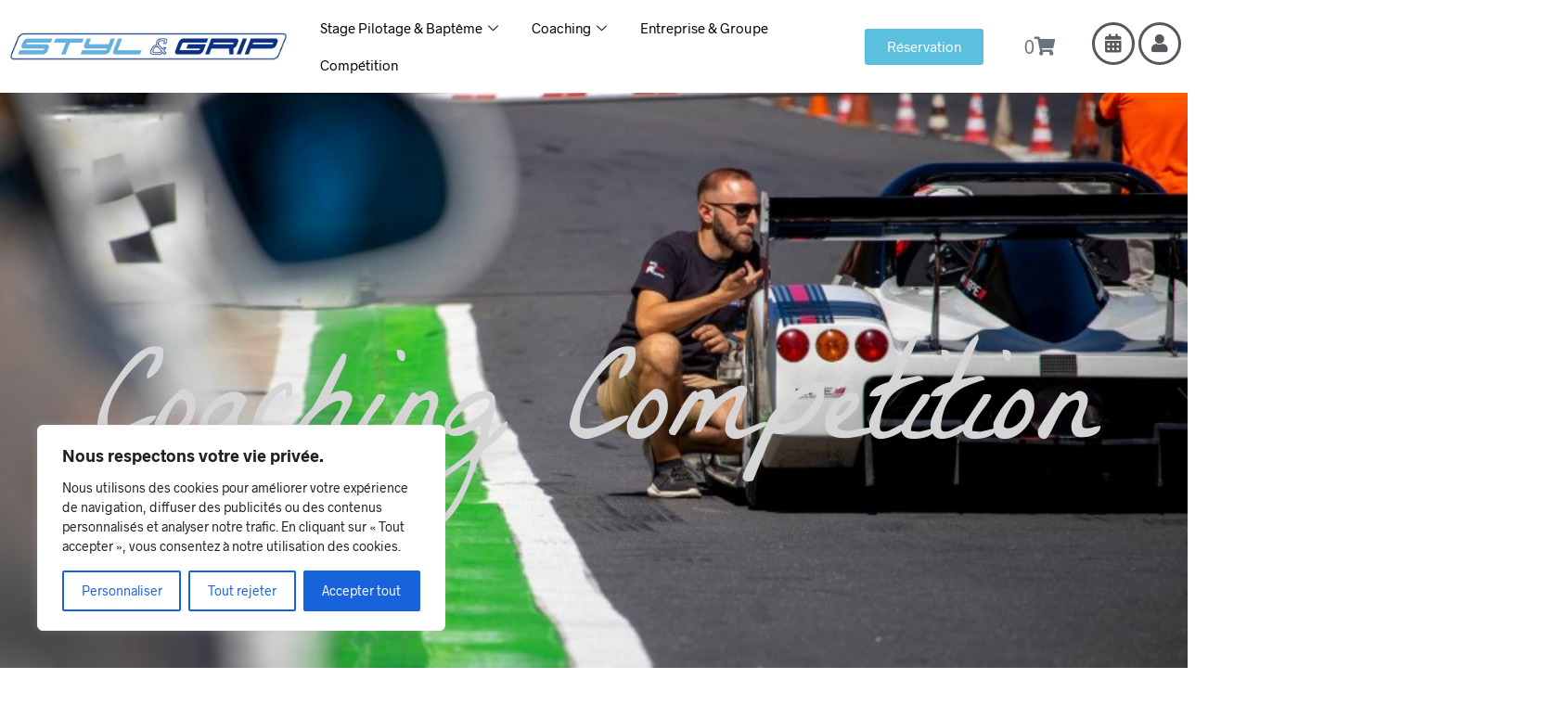

--- FILE ---
content_type: text/css
request_url: https://www.stylandgrip.com/wp-content/uploads/elementor/css/post-22335.css?ver=1751537458
body_size: 1387
content:
.elementor-22335 .elementor-element.elementor-element-02489f3:not(.elementor-motion-effects-element-type-background), .elementor-22335 .elementor-element.elementor-element-02489f3 > .elementor-motion-effects-container > .elementor-motion-effects-layer{background-color:#FFFFFF;}.elementor-22335 .elementor-element.elementor-element-02489f3{transition:background 0.3s, border 0.3s, border-radius 0.3s, box-shadow 0.3s;}.elementor-22335 .elementor-element.elementor-element-02489f3 > .elementor-background-overlay{transition:background 0.3s, border-radius 0.3s, opacity 0.3s;}.elementor-bc-flex-widget .elementor-22335 .elementor-element.elementor-element-f61ee18.elementor-column .elementor-widget-wrap{align-items:center;}.elementor-22335 .elementor-element.elementor-element-f61ee18.elementor-column.elementor-element[data-element_type="column"] > .elementor-widget-wrap.elementor-element-populated{align-content:center;align-items:center;}.elementor-22335 .elementor-element.elementor-element-5aa49c5 .elementskit-menu-container{height:80px;border-radius:0px 0px 0px 0px;}.elementor-22335 .elementor-element.elementor-element-5aa49c5 .elementskit-navbar-nav > li > a{color:#000000;padding:0px 15px 0px 15px;}.elementor-22335 .elementor-element.elementor-element-5aa49c5 .elementskit-navbar-nav > li > a:hover{color:#707070;}.elementor-22335 .elementor-element.elementor-element-5aa49c5 .elementskit-navbar-nav > li > a:focus{color:#707070;}.elementor-22335 .elementor-element.elementor-element-5aa49c5 .elementskit-navbar-nav > li > a:active{color:#707070;}.elementor-22335 .elementor-element.elementor-element-5aa49c5 .elementskit-navbar-nav > li:hover > a{color:#707070;}.elementor-22335 .elementor-element.elementor-element-5aa49c5 .elementskit-navbar-nav > li:hover > a .elementskit-submenu-indicator{color:#707070;}.elementor-22335 .elementor-element.elementor-element-5aa49c5 .elementskit-navbar-nav > li > a:hover .elementskit-submenu-indicator{color:#707070;}.elementor-22335 .elementor-element.elementor-element-5aa49c5 .elementskit-navbar-nav > li > a:focus .elementskit-submenu-indicator{color:#707070;}.elementor-22335 .elementor-element.elementor-element-5aa49c5 .elementskit-navbar-nav > li > a:active .elementskit-submenu-indicator{color:#707070;}.elementor-22335 .elementor-element.elementor-element-5aa49c5 .elementskit-navbar-nav > li.current-menu-item > a{color:#707070;}.elementor-22335 .elementor-element.elementor-element-5aa49c5 .elementskit-navbar-nav > li.current-menu-ancestor > a{color:#707070;}.elementor-22335 .elementor-element.elementor-element-5aa49c5 .elementskit-navbar-nav > li.current-menu-ancestor > a .elementskit-submenu-indicator{color:#707070;}.elementor-22335 .elementor-element.elementor-element-5aa49c5 .elementskit-navbar-nav > li > a .elementskit-submenu-indicator{color:#101010;fill:#101010;}.elementor-22335 .elementor-element.elementor-element-5aa49c5 .elementskit-navbar-nav > li > a .ekit-submenu-indicator-icon{color:#101010;fill:#101010;}.elementor-22335 .elementor-element.elementor-element-5aa49c5 .elementskit-navbar-nav .elementskit-submenu-panel > li > a{padding:15px 15px 15px 15px;color:#000000;}.elementor-22335 .elementor-element.elementor-element-5aa49c5 .elementskit-navbar-nav .elementskit-submenu-panel > li > a:hover{color:#707070;}.elementor-22335 .elementor-element.elementor-element-5aa49c5 .elementskit-navbar-nav .elementskit-submenu-panel > li > a:focus{color:#707070;}.elementor-22335 .elementor-element.elementor-element-5aa49c5 .elementskit-navbar-nav .elementskit-submenu-panel > li > a:active{color:#707070;}.elementor-22335 .elementor-element.elementor-element-5aa49c5 .elementskit-navbar-nav .elementskit-submenu-panel > li:hover > a{color:#707070;}.elementor-22335 .elementor-element.elementor-element-5aa49c5 .elementskit-navbar-nav .elementskit-submenu-panel > li.current-menu-item > a{color:#707070 !important;}.elementor-22335 .elementor-element.elementor-element-5aa49c5 .elementskit-submenu-panel{padding:15px 0px 15px 0px;}.elementor-22335 .elementor-element.elementor-element-5aa49c5 .elementskit-navbar-nav .elementskit-submenu-panel{border-radius:0px 0px 0px 0px;min-width:220px;}.elementor-22335 .elementor-element.elementor-element-5aa49c5 .elementskit-menu-hamburger{float:right;}.elementor-22335 .elementor-element.elementor-element-5aa49c5 .elementskit-menu-hamburger .elementskit-menu-hamburger-icon{background-color:rgba(0, 0, 0, 0.5);}.elementor-22335 .elementor-element.elementor-element-5aa49c5 .elementskit-menu-hamburger > .ekit-menu-icon{color:rgba(0, 0, 0, 0.5);}.elementor-22335 .elementor-element.elementor-element-5aa49c5 .elementskit-menu-hamburger:hover .elementskit-menu-hamburger-icon{background-color:rgba(0, 0, 0, 0.5);}.elementor-22335 .elementor-element.elementor-element-5aa49c5 .elementskit-menu-hamburger:hover > .ekit-menu-icon{color:rgba(0, 0, 0, 0.5);}.elementor-22335 .elementor-element.elementor-element-5aa49c5 .elementskit-menu-close{color:rgba(51, 51, 51, 1);}.elementor-22335 .elementor-element.elementor-element-5aa49c5 .elementskit-menu-close:hover{color:rgba(0, 0, 0, 0.5);}.elementor-bc-flex-widget .elementor-22335 .elementor-element.elementor-element-996206c.elementor-column .elementor-widget-wrap{align-items:center;}.elementor-22335 .elementor-element.elementor-element-996206c.elementor-column.elementor-element[data-element_type="column"] > .elementor-widget-wrap.elementor-element-populated{align-content:center;align-items:center;}.elementor-22335 .elementor-element.elementor-element-996206c.elementor-column > .elementor-widget-wrap{justify-content:flex-start;}.elementor-22335 .elementor-element.elementor-element-996206c > .elementor-widget-wrap > .elementor-widget:not(.elementor-widget__width-auto):not(.elementor-widget__width-initial):not(:last-child):not(.elementor-absolute){margin-bottom:0px;}.elementor-22335 .elementor-element.elementor-element-6404333{width:var( --container-widget-width, 40.526% );max-width:40.526%;--container-widget-width:40.526%;--container-widget-flex-grow:0;}.elementor-22335 .elementor-element.elementor-element-4113f85{width:var( --container-widget-width, 30.748% );max-width:30.748%;--container-widget-width:30.748%;--container-widget-flex-grow:0;--main-alignment:center;--divider-style:solid;--subtotal-divider-style:solid;--elementor-remove-from-cart-button:none;--remove-from-cart-button:block;--toggle-button-border-width:0px;--toggle-icon-size:20px;--cart-border-style:none;--cart-footer-layout:1fr 1fr;--products-max-height-sidecart:calc(100vh - 240px);--products-max-height-minicart:calc(100vh - 385px);}.elementor-22335 .elementor-element.elementor-element-4113f85 .widget_shopping_cart_content{--subtotal-divider-left-width:0;--subtotal-divider-right-width:0;}.elementor-22335 .elementor-element.elementor-element-b5f7635{width:var( --container-widget-width, 15.955% );max-width:15.955%;--container-widget-width:15.955%;--container-widget-flex-grow:0;}.elementor-22335 .elementor-element.elementor-element-b5f7635 .elementor-icon-wrapper{text-align:center;}.elementor-22335 .elementor-element.elementor-element-b5f7635.elementor-view-stacked .elementor-icon{background-color:var( --e-global-color-secondary );}.elementor-22335 .elementor-element.elementor-element-b5f7635.elementor-view-framed .elementor-icon, .elementor-22335 .elementor-element.elementor-element-b5f7635.elementor-view-default .elementor-icon{color:var( --e-global-color-secondary );border-color:var( --e-global-color-secondary );}.elementor-22335 .elementor-element.elementor-element-b5f7635.elementor-view-framed .elementor-icon, .elementor-22335 .elementor-element.elementor-element-b5f7635.elementor-view-default .elementor-icon svg{fill:var( --e-global-color-secondary );}.elementor-22335 .elementor-element.elementor-element-b5f7635 .elementor-icon{font-size:20px;}.elementor-22335 .elementor-element.elementor-element-b5f7635 .elementor-icon svg{height:20px;}.elementor-22335 .elementor-element.elementor-element-45dc343{width:var( --container-widget-width, 6.63% );max-width:6.63%;--container-widget-width:6.63%;--container-widget-flex-grow:0;}.elementor-22335 .elementor-element.elementor-element-45dc343 .elementor-icon-wrapper{text-align:center;}.elementor-22335 .elementor-element.elementor-element-45dc343.elementor-view-stacked .elementor-icon{background-color:var( --e-global-color-secondary );}.elementor-22335 .elementor-element.elementor-element-45dc343.elementor-view-framed .elementor-icon, .elementor-22335 .elementor-element.elementor-element-45dc343.elementor-view-default .elementor-icon{color:var( --e-global-color-secondary );border-color:var( --e-global-color-secondary );}.elementor-22335 .elementor-element.elementor-element-45dc343.elementor-view-framed .elementor-icon, .elementor-22335 .elementor-element.elementor-element-45dc343.elementor-view-default .elementor-icon svg{fill:var( --e-global-color-secondary );}.elementor-22335 .elementor-element.elementor-element-45dc343 .elementor-icon{font-size:20px;}.elementor-22335 .elementor-element.elementor-element-45dc343 .elementor-icon svg{height:20px;}@media(min-width:768px){.elementor-22335 .elementor-element.elementor-element-0cb2748{width:47%;}.elementor-22335 .elementor-element.elementor-element-996206c{width:28%;}}@media(max-width:1024px){.elementor-22335 .elementor-element.elementor-element-5aa49c5 .elementskit-nav-identity-panel{padding:10px 0px 10px 0px;}.elementor-22335 .elementor-element.elementor-element-5aa49c5 .elementskit-menu-container{max-width:350px;border-radius:0px 0px 0px 0px;}.elementor-22335 .elementor-element.elementor-element-5aa49c5 .elementskit-navbar-nav > li > a{color:#000000;padding:10px 15px 10px 15px;}.elementor-22335 .elementor-element.elementor-element-5aa49c5 .elementskit-navbar-nav .elementskit-submenu-panel > li > a{padding:15px 15px 15px 15px;}.elementor-22335 .elementor-element.elementor-element-5aa49c5 .elementskit-navbar-nav .elementskit-submenu-panel{border-radius:0px 0px 0px 0px;}.elementor-22335 .elementor-element.elementor-element-5aa49c5 .elementskit-menu-hamburger{padding:8px 8px 8px 8px;width:45px;border-radius:3px;}.elementor-22335 .elementor-element.elementor-element-5aa49c5 .elementskit-menu-close{padding:8px 8px 8px 8px;margin:12px 12px 12px 12px;width:45px;border-radius:3px;}.elementor-22335 .elementor-element.elementor-element-5aa49c5 .elementskit-nav-logo > img{max-width:160px;max-height:60px;}.elementor-22335 .elementor-element.elementor-element-5aa49c5 .elementskit-nav-logo{margin:5px 0px 5px 0px;padding:5px 5px 5px 5px;}}@media(max-width:767px){.elementor-22335 .elementor-element.elementor-element-5aa49c5 .elementskit-nav-logo > img{max-width:120px;max-height:50px;}}

--- FILE ---
content_type: text/css
request_url: https://www.stylandgrip.com/wp-content/uploads/elementor/css/post-22524.css?ver=1751537458
body_size: 1959
content:
.elementor-22524 .elementor-element.elementor-element-0481322:not(.elementor-motion-effects-element-type-background), .elementor-22524 .elementor-element.elementor-element-0481322 > .elementor-motion-effects-container > .elementor-motion-effects-layer{background-image:url("https://www.stylandgrip.com/wp-content/uploads/2023/10/pneu-185-65-r15-pirelli-cinturato-p7-e-bom.jpg");}.elementor-22524 .elementor-element.elementor-element-0481322{transition:background 0.3s, border 0.3s, border-radius 0.3s, box-shadow 0.3s;}.elementor-22524 .elementor-element.elementor-element-0481322 > .elementor-background-overlay{transition:background 0.3s, border-radius 0.3s, opacity 0.3s;}.elementor-22524 .elementor-element.elementor-element-91609d7 > .elementor-widget-container{margin:0px 0px 0px 0px;padding:0px 0px 0px 0px;}.elementor-22524 .elementor-element.elementor-element-91609d7{text-align:left;font-weight:800;color:#FFFFFF;}.elementor-22524 .elementor-element.elementor-element-e50bbcb{text-align:justify;font-weight:400;color:#FFFFFF;}.elementor-22524 .elementor-element.elementor-element-437d799e:not(.elementor-motion-effects-element-type-background), .elementor-22524 .elementor-element.elementor-element-437d799e > .elementor-motion-effects-container > .elementor-motion-effects-layer{background-color:#000000;}.elementor-22524 .elementor-element.elementor-element-437d799e{transition:background 0.3s, border 0.3s, border-radius 0.3s, box-shadow 0.3s;margin-top:0px;margin-bottom:0px;padding:40px 0px 40px 0px;}.elementor-22524 .elementor-element.elementor-element-437d799e > .elementor-background-overlay{transition:background 0.3s, border-radius 0.3s, opacity 0.3s;}.elementor-22524 .elementor-element.elementor-element-7b0dc893 > .elementor-element-populated{padding:10px 45px 10px 10px;}.elementor-22524 .elementor-element.elementor-element-2f07d843{width:var( --container-widget-width, 144.66% );max-width:144.66%;--container-widget-width:144.66%;--container-widget-flex-grow:0;text-align:left;}.elementor-22524 .elementor-element.elementor-element-2f07d843 > .elementor-widget-container{margin:0px 0px 15px 0px;}.elementor-22524 .elementor-element.elementor-element-c6b070f .ekit_page_list_content{flex-direction:row;}.elementor-22524 .elementor-element.elementor-element-c6b070f .elementor-icon-list-icon{display:flex;align-items:center;justify-content:center;width:14px;}.elementor-22524 .elementor-element.elementor-element-c6b070f .elementor-icon-list-icon i{font-size:14px;}.elementor-22524 .elementor-element.elementor-element-c6b070f .elementor-icon-list-icon svg{max-width:14px;}.elementor-22524 .elementor-element.elementor-element-c6b070f .elementor-icon-list-text{color:#FFFFFF;}.elementor-22524 .elementor-element.elementor-element-c6b070f .ekit_menu_label{align-self:center;}.elementor-22524 .elementor-element.elementor-element-ce9ff37{--spacer-size:65px;}.elementor-22524 .elementor-element.elementor-element-4dc3aa3 .ekit_page_list_content{flex-direction:row;}.elementor-22524 .elementor-element.elementor-element-4dc3aa3 .elementor-icon-list-icon{display:flex;align-items:center;justify-content:center;width:14px;}.elementor-22524 .elementor-element.elementor-element-4dc3aa3 .elementor-icon-list-icon i{font-size:14px;}.elementor-22524 .elementor-element.elementor-element-4dc3aa3 .elementor-icon-list-icon svg{max-width:14px;}.elementor-22524 .elementor-element.elementor-element-4dc3aa3 .elementor-icon-list-text{color:#FFFFFF;}.elementor-22524 .elementor-element.elementor-element-4dc3aa3 .ekit_menu_label{align-self:center;}.elementor-22524 .elementor-element.elementor-element-42c9a637 > .elementor-widget-wrap > .elementor-widget:not(.elementor-widget__width-auto):not(.elementor-widget__width-initial):not(:last-child):not(.elementor-absolute){margin-bottom:0px;}.elementor-22524 .elementor-element.elementor-element-42c9a637 > .elementor-element-populated{padding:0px 10px 10px 10px;}.elementor-22524 .elementor-element.elementor-element-7bacff7e > .elementor-widget-container{margin:2px 0px 16px 0px;}.elementor-22524 .elementor-element.elementor-element-7bacff7e .elementor-heading-title{font-family:"Lato", Sans-serif;font-size:20px;font-weight:800;line-height:35px;color:#ffffff;}.elementor-22524 .elementor-element.elementor-element-0ad25fc .elementor-icon-list-items:not(.elementor-inline-items) .elementor-icon-list-item:not(:last-child){padding-bottom:calc(25px/2);}.elementor-22524 .elementor-element.elementor-element-0ad25fc .elementor-icon-list-items:not(.elementor-inline-items) .elementor-icon-list-item:not(:first-child){margin-top:calc(25px/2);}.elementor-22524 .elementor-element.elementor-element-0ad25fc .elementor-icon-list-items.elementor-inline-items .elementor-icon-list-item{margin-right:calc(25px/2);margin-left:calc(25px/2);}.elementor-22524 .elementor-element.elementor-element-0ad25fc .elementor-icon-list-items.elementor-inline-items{margin-right:calc(-25px/2);margin-left:calc(-25px/2);}body.rtl .elementor-22524 .elementor-element.elementor-element-0ad25fc .elementor-icon-list-items.elementor-inline-items .elementor-icon-list-item:after{left:calc(-25px/2);}body:not(.rtl) .elementor-22524 .elementor-element.elementor-element-0ad25fc .elementor-icon-list-items.elementor-inline-items .elementor-icon-list-item:after{right:calc(-25px/2);}.elementor-22524 .elementor-element.elementor-element-0ad25fc .elementor-icon-list-icon i{color:#FFFFFF;transition:color 0.3s;}.elementor-22524 .elementor-element.elementor-element-0ad25fc .elementor-icon-list-icon svg{fill:#FFFFFF;transition:fill 0.3s;}.elementor-22524 .elementor-element.elementor-element-0ad25fc{--e-icon-list-icon-size:25px;--icon-vertical-offset:0px;}.elementor-22524 .elementor-element.elementor-element-0ad25fc .elementor-icon-list-text{text-shadow:0px 0px 10px rgba(0,0,0,0.3);color:#FFFFFF;transition:color 0.3s;}.elementor-22524 .elementor-element.elementor-element-e2ad378{--spacer-size:50px;}.elementor-22524 .elementor-element.elementor-element-33f7130 > .elementor-widget-container{margin:2px 0px 16px 0px;}.elementor-22524 .elementor-element.elementor-element-33f7130 .elementor-heading-title{font-family:"Lato", Sans-serif;font-size:20px;font-weight:800;line-height:35px;color:#ffffff;}.elementor-22524 .elementor-element.elementor-element-099369b .elementor-icon-list-items:not(.elementor-inline-items) .elementor-icon-list-item:not(:last-child){padding-bottom:calc(25px/2);}.elementor-22524 .elementor-element.elementor-element-099369b .elementor-icon-list-items:not(.elementor-inline-items) .elementor-icon-list-item:not(:first-child){margin-top:calc(25px/2);}.elementor-22524 .elementor-element.elementor-element-099369b .elementor-icon-list-items.elementor-inline-items .elementor-icon-list-item{margin-right:calc(25px/2);margin-left:calc(25px/2);}.elementor-22524 .elementor-element.elementor-element-099369b .elementor-icon-list-items.elementor-inline-items{margin-right:calc(-25px/2);margin-left:calc(-25px/2);}body.rtl .elementor-22524 .elementor-element.elementor-element-099369b .elementor-icon-list-items.elementor-inline-items .elementor-icon-list-item:after{left:calc(-25px/2);}body:not(.rtl) .elementor-22524 .elementor-element.elementor-element-099369b .elementor-icon-list-items.elementor-inline-items .elementor-icon-list-item:after{right:calc(-25px/2);}.elementor-22524 .elementor-element.elementor-element-099369b .elementor-icon-list-icon i{color:#FFFFFF;transition:color 0.3s;}.elementor-22524 .elementor-element.elementor-element-099369b .elementor-icon-list-icon svg{fill:#FFFFFF;transition:fill 0.3s;}.elementor-22524 .elementor-element.elementor-element-099369b{--e-icon-list-icon-size:25px;--icon-vertical-offset:0px;}.elementor-22524 .elementor-element.elementor-element-099369b .elementor-icon-list-text{text-shadow:0px 0px 10px rgba(0,0,0,0.3);color:#FFFFFF;transition:color 0.3s;}.elementor-22524 .elementor-element.elementor-element-5e8eb15{--divider-border-style:solid;--divider-color:#000;--divider-border-width:1px;}.elementor-22524 .elementor-element.elementor-element-5e8eb15 .elementor-divider-separator{width:100%;}.elementor-22524 .elementor-element.elementor-element-5e8eb15 .elementor-divider{padding-block-start:15px;padding-block-end:15px;}.elementor-22524 .elementor-element.elementor-element-ef95a91 .elementor-repeater-item-da8f4de > a{color:#ffffff;background-color:rgba(255,255,255,0);border-style:solid;border-width:1px 1px 1px 1px;border-color:#5e6d7e;}.elementor-22524 .elementor-element.elementor-element-ef95a91 .elementor-repeater-item-da8f4de > a svg path{stroke:#ffffff;fill:#ffffff;}.elementor-22524 .elementor-element.elementor-element-ef95a91 .elementor-repeater-item-da8f4de > a:hover{background-color:#5e6d7e;}.elementor-22524 .elementor-element.elementor-element-ef95a91 .elementor-repeater-item-c8596be > a{color:#ffffff;background-color:rgba(255,255,255,0);border-style:solid;border-width:1px 1px 1px 1px;border-color:#5e6d7e;}.elementor-22524 .elementor-element.elementor-element-ef95a91 .elementor-repeater-item-c8596be > a svg path{stroke:#ffffff;fill:#ffffff;}.elementor-22524 .elementor-element.elementor-element-ef95a91 .elementor-repeater-item-c8596be > a:hover{background-color:#5e6d7e;}.elementor-22524 .elementor-element.elementor-element-ef95a91 > .elementor-widget-container{margin:0px 0px 0px -5px;}.elementor-22524 .elementor-element.elementor-element-ef95a91 .ekit_social_media{text-align:center;}.elementor-22524 .elementor-element.elementor-element-ef95a91 .ekit_social_media > li > a{text-align:center;text-decoration:none;border-radius:50% 50% 50% 50%;padding:0px 0px 0px 0px;width:40px;height:40px;line-height:35px;}.elementor-22524 .elementor-element.elementor-element-ef95a91 .ekit_social_media > li{display:inline-block;margin:5px 5px 5px 5px;}.elementor-22524 .elementor-element.elementor-element-5575fa63 > .elementor-widget-wrap > .elementor-widget:not(.elementor-widget__width-auto):not(.elementor-widget__width-initial):not(:last-child):not(.elementor-absolute){margin-bottom:0px;}.elementor-22524 .elementor-element.elementor-element-5575fa63 > .elementor-element-populated{padding:0px 10px 10px 10px;}.elementor-22524 .elementor-element.elementor-element-4158d8b2 > .elementor-widget-container{margin:2px 0px 12px 0px;}.elementor-22524 .elementor-element.elementor-element-4158d8b2 .elementor-heading-title{font-family:"Lato", Sans-serif;font-size:20px;font-weight:800;line-height:35px;color:#ffffff;}.elementor-22524 .elementor-element.elementor-element-7aa793a .elementor-button-content-wrapper{flex-direction:row;}.elementor-22524 .elementor-element.elementor-element-7aa793a .elementor-field-group{padding-right:calc( 10px/2 );padding-left:calc( 10px/2 );margin-bottom:10px;}.elementor-22524 .elementor-element.elementor-element-7aa793a .elementor-form-fields-wrapper{margin-left:calc( -10px/2 );margin-right:calc( -10px/2 );margin-bottom:-10px;}.elementor-22524 .elementor-element.elementor-element-7aa793a .elementor-field-group.recaptcha_v3-bottomleft, .elementor-22524 .elementor-element.elementor-element-7aa793a .elementor-field-group.recaptcha_v3-bottomright{margin-bottom:0;}body.rtl .elementor-22524 .elementor-element.elementor-element-7aa793a .elementor-labels-inline .elementor-field-group > label{padding-left:0px;}body:not(.rtl) .elementor-22524 .elementor-element.elementor-element-7aa793a .elementor-labels-inline .elementor-field-group > label{padding-right:0px;}body .elementor-22524 .elementor-element.elementor-element-7aa793a .elementor-labels-above .elementor-field-group > label{padding-bottom:0px;}.elementor-22524 .elementor-element.elementor-element-7aa793a .elementor-field-type-html{padding-bottom:0px;}.elementor-22524 .elementor-element.elementor-element-7aa793a .elementor-field-group .elementor-field:not(.elementor-select-wrapper){background-color:#FFFFFF;}.elementor-22524 .elementor-element.elementor-element-7aa793a .elementor-field-group .elementor-select-wrapper select{background-color:#FFFFFF;}.elementor-22524 .elementor-element.elementor-element-7aa793a .elementor-button{border-style:double;}.elementor-22524 .elementor-element.elementor-element-7aa793a .e-form__buttons__wrapper__button-next{color:#ffffff;}.elementor-22524 .elementor-element.elementor-element-7aa793a .elementor-button[type="submit"]{color:#ffffff;}.elementor-22524 .elementor-element.elementor-element-7aa793a .elementor-button[type="submit"] svg *{fill:#ffffff;}.elementor-22524 .elementor-element.elementor-element-7aa793a .e-form__buttons__wrapper__button-previous{color:#ffffff;}.elementor-22524 .elementor-element.elementor-element-7aa793a .e-form__buttons__wrapper__button-next:hover{color:#ffffff;}.elementor-22524 .elementor-element.elementor-element-7aa793a .elementor-button[type="submit"]:hover{color:#ffffff;}.elementor-22524 .elementor-element.elementor-element-7aa793a .elementor-button[type="submit"]:hover svg *{fill:#ffffff;}.elementor-22524 .elementor-element.elementor-element-7aa793a .e-form__buttons__wrapper__button-previous:hover{color:#ffffff;}.elementor-22524 .elementor-element.elementor-element-7aa793a .elementor-message.elementor-message-success{color:#EAF7EA;}.elementor-22524 .elementor-element.elementor-element-7aa793a .elementor-message.elementor-message-danger{color:#FF0000;}.elementor-22524 .elementor-element.elementor-element-7aa793a{--e-form-steps-indicators-spacing:20px;--e-form-steps-indicator-padding:30px;--e-form-steps-indicator-inactive-secondary-color:#ffffff;--e-form-steps-indicator-active-secondary-color:#ffffff;--e-form-steps-indicator-completed-secondary-color:#ffffff;--e-form-steps-divider-width:1px;--e-form-steps-divider-gap:10px;}.elementor-22524 .elementor-element.elementor-element-01d1d92:not(.elementor-motion-effects-element-type-background), .elementor-22524 .elementor-element.elementor-element-01d1d92 > .elementor-motion-effects-container > .elementor-motion-effects-layer{background-color:#000000;}.elementor-22524 .elementor-element.elementor-element-01d1d92{transition:background 0.3s, border 0.3s, border-radius 0.3s, box-shadow 0.3s;}.elementor-22524 .elementor-element.elementor-element-01d1d92 > .elementor-background-overlay{transition:background 0.3s, border-radius 0.3s, opacity 0.3s;}.elementor-22524 .elementor-element.elementor-element-d399ddd{text-shadow:0px 0px 10px rgba(0,0,0,0.3);color:#FFFFFF;}@media(max-width:1024px){.elementor-22524 .elementor-element.elementor-element-5575fa63 > .elementor-element-populated{padding:40px 10px 10px 10px;}}@media(min-width:768px){.elementor-22524 .elementor-element.elementor-element-7b0dc893{width:22.895%;}.elementor-22524 .elementor-element.elementor-element-42c9a637{width:28.946%;}.elementor-22524 .elementor-element.elementor-element-5575fa63{width:48.116%;}}@media(max-width:1024px) and (min-width:768px){.elementor-22524 .elementor-element.elementor-element-7b0dc893{width:50%;}.elementor-22524 .elementor-element.elementor-element-42c9a637{width:50%;}.elementor-22524 .elementor-element.elementor-element-5575fa63{width:50%;}}@media(max-width:767px){.elementor-22524 .elementor-element.elementor-element-7b0dc893 > .elementor-element-populated{padding:10px 10px 10px 10px;}.elementor-22524 .elementor-element.elementor-element-42c9a637 > .elementor-element-populated{padding:40px 10px 10px 10px;}}

--- FILE ---
content_type: text/css
request_url: https://www.stylandgrip.com/wp-content/plugins/booking-activities/css/woocommerce.min.css?ver=1.16.39
body_size: 969
content:
#woocommerce-product-data ul.product_data_tabs li.activity_tab a:before{content:"\f508";font-family:dashicons}.bookacti-woo-title{padding:1em 0 .5em}p.form-field._bookacti_groups_field{margin-bottom:0}.bookacti-groups-options{margin-top:0}.bookacti-groups-options label,.form-row.bookacti-groups-options label{float:none;font-size:12px;margin:0 0 0 7px;width:auto}.bookacti-groups-options>span,.form-row.bookacti-groups-options>span{clear:both;display:block}.bookacti-groups-options>span>*,.form-row.bookacti-groups-options>span>*{display:table-cell;padding-right:8px}.bookacti-groups-options .woocommerce-help-tip,.form-row.bookacti-groups-options .woocommerce-help-tip{float:none}.woocommerce_options_panel .bookacti-multiple-select-container{display:inline-block;white-space:nowrap}.woocommerce_options_panel .bookacti-multiple-select-container label{display:inline-block;float:none;margin:0;width:auto}.bookacti-empty-product-price-notice{clear:both;color:#f89b2f}table.woocommerce_order_items ul.bookacti-booking-events-list{margin:0}.bookacti-success-list.woocommerce a.button,.product.bookacti-activity form.cart .bookacti-success-list.woocommerce .button{float:right}.bookacti-success-list.woocommerce li:not(:first-child) a.button.wc-forward{display:none}.product form.cart table.bookacti-total-price-table td{padding-left:10px}.product form.cart .bookacti-calendar table{border-width:0}.product form.cart .bookacti-calendar table.fc-scrollgrid{border-width:1px 0 0 1px}.bookacti-wc-fullwidth-cart-form,.bookacti-wc-fullwidth-cart-form form.cart{clear:both;display:block;width:100%}.product.bookacti-activity form.cart table td.fc-axis{padding-left:4px}.woocommerce.single.single-product.bookacti-activity form.cart{width:100%}.product.bookacti-activity.elementor form.cart.variations_form .woocommerce-variation-add-to-cart,.product.bookacti-activity.elementor form.cart:not(.grouped_form):not(.variations_form){display:block!important}.product.bookacti-activity #cpsw-payment-request-wrapper,.product.bookacti-activity #ppc-button-ppcp-gateway,.product.bookacti-activity #wc-stripe-payment-request-button-separator,.product.bookacti-activity #wc-stripe-payment-request-wrapper,.product.bookacti-activity #wcpay-payment-request-button-separator,.product.bookacti-activity #wcpay-payment-request-wrapper,.product.bookacti-activity .paypal-buttons,.product.bookacti-activity .wc-stripe-payment-request-button-separator,.product.bookacti-activity .wc-stripe-payment-request-wrapper,.product.bookacti-activity .wcpay-express-checkout-wrapper,.product.bookacti-activity .wcpay-payment-request-button-separator,.product.bookacti-activity .wcpay-payment-request-wrapper{display:none!important}.bookacti-cart-item-activity dd>p:first-child{margin:0}.woocommerce_order_items .bookacti-price-container{background-color:rgba(0,0,0,.3)}.wc-block-cart-items__row .bookacti-countdown-container:before,.wc-block-cart-items__row .bookacti-wc-cart-item-status:before{content:" - "}.wc-block-cart-items__row .bookacti-countdown-container,.wc-block-cart-items__row .bookacti-wc-cart-item-status{display:inline;font-size:.75em;font-style:italic}.wc-block-components-order-summary-item__description .bookacti-countdown-container,.wc-block-components-order-summary-item__description .bookacti-wc-cart-item-status{font-size:1em;font-style:italic;margin-top:8px}.woocommerce a.button.bookacti-booking-action,.woocommerce a.button.bookacti-booking-group-action{margin:5px}

--- FILE ---
content_type: text/css
request_url: https://www.stylandgrip.com/wp-content/plugins/booking-activities/css/forms.min.css?ver=1.16.39
body_size: 1816
content:
#bookacti-form-list-container .column-active{text-align:center;white-space:nowrap;width:40px}#bookacti-form-list-container .column-author,#bookacti-form-list-container .column-date,#bookacti-form-list-container .column-status{width:10%}#bookacti-form-list-container .column-shortcode input{background:none;border:none;box-shadow:none;font-size:12px;margin:0;padding:0}body.booking-activities_page_bookacti_forms label[for=bookacti_form_publish-hide]{display:none}#bookacti-form-editor-container{background:#f5f5f5;border:1px solid #e5e5e5;box-shadow:0 1px 1px rgba(0,0,0,.04);margin-top:20px}#bookacti-form-editor-header{background:#fff;border-bottom:1px solid #e5e5e5;display:flex;justify-content:space-between;padding:8px 12px}#bookacti-form-editor-title h2{display:inline-block;margin:0;padding:0;vertical-align:middle}#bookacti-form-editor-description{padding:1em}#bookacti-form-editor-description p{font-style:italic;margin:0;padding:0}.bookacti-wc-icon-not-supported{color:#cd5c5c;font-size:20px;font-style:normal;margin-right:13px;position:relative}.bookacti-wc-icon-not-supported:before{content:"\e03d";font-family:WooCommerce}.bookacti-wc-icon-not-supported:after{bottom:-4px;content:"\f158";font-family:dashicons;font-size:13px;position:absolute}#bookacti-form-editor{padding:1em}.bookacti-form-editor-field{background:#fff;border:1px solid #e5e5e5;box-sizing:border-box;margin-bottom:1em}.bookacti-form-editor-field-header{border-bottom:1px solid #e5e5e5;display:flex;justify-content:space-between;transition:max-height .2s}.bookacti-form-editor-field-title{cursor:move;padding:1em 0 1em 1em;text-align:left;width:100%}.rtl .bookacti-form-editor-field-title{padding-left:0;padding-right:1em;text-align:right}.bookacti-form-editor-field-header h3{display:inline-block;margin:0;padding:0;vertical-align:middle}.bookacti-form-editor-field-actions{margin:1em;position:relative;white-space:nowrap}.bookacti-form-editor-field-body{padding:1em}.bookacti-form-editor-field-placeholder{border:1px dashed #b4b9be;display:block;margin:1em 0;min-height:47px;width:100%}#bookacti-form-editor-actions>*,.bookacti-form-editor-field-actions>*{color:#565d61;cursor:pointer;display:inline-block;vertical-align:middle}#bookacti-form-editor-actions svg,.bookacti-form-editor-field-actions svg{fill:currentColor}#bookacti-form-editor-actions>.button,.bookacti-form-editor-field-actions>.button{vertical-align:middle}#bookacti-form-editor-actions>.button-secondary,.bookacti-form-editor-field-actions>.button-secondary{color:#0071a1}.bookacti-display-help.bookacti-sos span.dashicons{display:block;padding-right:0}.bookacti-form-editor-field-header .bookacti-wc-icon-not-supported{display:inline-block;font-weight:400;margin-right:20px;vertical-align:middle}#bookacti-form-editor .bookacti-addon-promo{text-align:left}.bookacti-form-field-name-calendar .bookacti-edit-form-field:before{content:"\f111";font:400 20px dashicons;margin-right:4px;vertical-align:sub}#bookacti-availability_period_end-container .bookacti-duration-hint,#bookacti-availability_period_start-container .bookacti-duration-hint{display:none!important}#bookacti-form-editor-page-container #bookacti-form-shortcode{background:inherit;border:none;box-shadow:none;color:inherit;font-size:12px;margin:0;max-width:none;padding:4px 8px;width:100%}.bookacti-activities-actions-options-table,.bookacti-group-categories-actions-options-table{display:none;max-height:200px;overflow-y:auto}.bookacti-activities-actions-options-table h4,.bookacti-group-categories-actions-options-table h4{margin-bottom:.75em;text-decoration:underline}.bookacti-options-table{border-collapse:collapse}.bookacti-options-table th{text-align:left}.bookacti-options-table td,.bookacti-options-table th{padding:2px 5px}.bookacti-options-table .bookacti-column-activity,.bookacti-options-table .bookacti-column-group_category{max-width:130px;overflow:hidden;padding-right:20px;width:130px}#bookacti-form-field-dialog-calendar{overflow:hidden}#poststuff #bookacti_form_publish .inside{margin:0;padding:0}#bookacti-form-wc-integration-tuto img{max-width:720px;width:100%}#bookacti-form-author-container,.bookacti-form-field-container{margin-bottom:20px}.bookacti-form-field-label label{margin:0}.bookacti-form-field-content,.bookacti-form-field-label{display:inline-block;margin:0;vertical-align:middle}.bookacti-form-field-label{padding-right:10px;width:160px}.rtl .bookacti-form-field-label{padding-left:10px;padding-right:0}.bookacti-hidden-field{display:none}.bookacti-required-field-indicator:before{color:#cd5c5c;content:"*";font-size:small;margin:0 2px;vertical-align:top}.bookacti-form-field-name-calendar,.bookacti-form-field-name-calendar .bookacti-form-field-content{width:100%}.bookacti-form-field-login-field-container{display:block;margin-bottom:10px}.bookacti-form-field-login-field-container:last-child{margin-bottom:0}.bookacti-login-types-hidden{display:none}.bookacti-login-field-login-type{margin-bottom:20px}.bookacti-forgotten-password{font-size:.8em;font-style:italic}.forgotten-password-email{display:block;margin-top:10px}.bookacti-forgotten-password-email{min-height:30px;min-width:300px}.bookacti-login-field-submit-button{margin-top:20px}.bookacti-login-button{cursor:pointer}.bookacti-password-strength{display:inline-block}.bookacti-password-strength-meter{background-color:#eee;border:1px solid #ddd;box-sizing:border-box;color:#23282d;margin:-2px 5px 5px 1px;opacity:0;padding:3px 5px;text-align:center}.bookacti-password-strength-meter.short{background-color:#f1adad;border-color:#e35b5b;opacity:1}.bookacti-password-strength-meter.bad{background-color:#fbc5a9;border-color:#f78b53;opacity:1}.bookacti-password-strength-meter.good{background-color:#ffe399;border-color:#ffc733;opacity:1}.bookacti-password-strength-meter.strong{background-color:#c1e1b9;border-color:#83c373;opacity:1}.bookacti-password.short{border-color:#e35b5b}.bookacti-password.bad{border-color:#f78b53}.bookacti-password.good{border-color:#ffc733}.bookacti-password.strong{border-color:#83c373}.bookacti-register-fields{margin-top:10px}.bookacti-form-field-checkbox-input,.bookacti-form-field-checkbox-label{display:table-cell;vertical-align:top}.bookacti-form-field-checkbox-label{padding:0 10px}.bookacti-form-field-type-total_price label{font-weight:700}.bookacti-total-price-table{border-collapse:collapse}.bookacti-total-price-table td,.bookacti-total-price-table th{border:1px solid #ddd;padding:5px 10px;text-align:left;vertical-align:middle}.bookacti-total-price-table td+td,.bookacti-total-price-table th+th{text-align:right}.bookacti-total-price-table .bookacti-picked-group-of-events-list{margin-bottom:0}.bookacti-grand-total-price-container{font-size:1.25em;font-weight:700;padding-left:10px}.bookacti-form-field-name-submit{text-align:center}.bookacti-form-field-name-submit input{cursor:pointer}.bookacti-no-events{font-style:italic;margin:auto;width:fit-content}.bookacti-booking-system,.bookacti-booking-system>div,.bookacti-notices{margin-bottom:20px}

--- FILE ---
content_type: text/css
request_url: https://www.stylandgrip.com/wp-content/uploads/elementor/css/post-24199.css?ver=1751537930
body_size: 1366
content:
.elementor-24199 .elementor-element.elementor-element-524a55a > .elementor-container > .elementor-column > .elementor-widget-wrap{align-content:center;align-items:center;}.elementor-24199 .elementor-element.elementor-element-524a55a:not(.elementor-motion-effects-element-type-background), .elementor-24199 .elementor-element.elementor-element-524a55a > .elementor-motion-effects-container > .elementor-motion-effects-layer{background-image:url("https://www.stylandgrip.com/wp-content/uploads/2021/03/119598931_921513011705226_548329134403042282_o.jpg");background-position:top center;background-repeat:no-repeat;background-size:cover;}.elementor-24199 .elementor-element.elementor-element-524a55a > .elementor-background-overlay{background-color:#000000;opacity:0.57;transition:background 0.3s, border-radius 0.3s, opacity 0.3s;}.elementor-24199 .elementor-element.elementor-element-524a55a > .elementor-container{max-width:1680px;min-height:700px;}.elementor-24199 .elementor-element.elementor-element-524a55a{transition:background 0.3s, border 0.3s, border-radius 0.3s, box-shadow 0.3s;padding:0px 60px 0px 60px;}.elementor-24199 .elementor-element.elementor-element-407a1f3.elementor-column > .elementor-widget-wrap{justify-content:space-between;}.elementor-24199 .elementor-element.elementor-element-407a1f3 > .elementor-element-populated{transition:background 0.3s, border 0.3s, border-radius 0.3s, box-shadow 0.3s;margin:0px 0px 0px 0px;--e-column-margin-right:0px;--e-column-margin-left:0px;}.elementor-24199 .elementor-element.elementor-element-407a1f3 > .elementor-element-populated > .elementor-background-overlay{transition:background 0.3s, border-radius 0.3s, opacity 0.3s;}.elementor-24199 .elementor-element.elementor-element-5334f68 > .elementor-widget-container{--e-transform-rotateZ:-9deg;margin:0px 0px 0px 0px;}.elementor-24199 .elementor-element.elementor-element-5334f68{text-align:center;}.elementor-24199 .elementor-element.elementor-element-5334f68 .elementor-heading-title{font-family:"La Belle Aurore", Sans-serif;font-size:151px;font-weight:500;letter-spacing:-4px;text-shadow:0px 18px 20px rgba(0, 0, 0, 0.08);color:#D5D5D5;}.elementor-24199 .elementor-element.elementor-element-33d0453:not(.elementor-motion-effects-element-type-background), .elementor-24199 .elementor-element.elementor-element-33d0453 > .elementor-motion-effects-container > .elementor-motion-effects-layer{background-color:#F3F3F3;}.elementor-24199 .elementor-element.elementor-element-33d0453{transition:background 0.3s, border 0.3s, border-radius 0.3s, box-shadow 0.3s;margin-top:0px;margin-bottom:0px;padding:050px 60px 050px 060px;}.elementor-24199 .elementor-element.elementor-element-33d0453 > .elementor-background-overlay{transition:background 0.3s, border-radius 0.3s, opacity 0.3s;}.elementor-24199 .elementor-element.elementor-element-c445d7c > .elementor-element-populated{margin:0px 0px 0px 0px;--e-column-margin-right:0px;--e-column-margin-left:0px;}.elementor-24199 .elementor-element.elementor-element-af7a3a4 > .elementor-widget-container{margin:0px 60px 0px 0px;}.elementor-24199 .elementor-element.elementor-element-af7a3a4{text-align:left;}.elementor-24199 .elementor-element.elementor-element-af7a3a4 .elementor-heading-title{font-size:30px;text-transform:capitalize;color:#000000;}.elementor-24199 .elementor-element.elementor-element-b3db1ce{--spacer-size:25px;}.elementor-24199 .elementor-element.elementor-element-cde9ac7{width:var( --container-widget-width, 94.118% );max-width:94.118%;--container-widget-width:94.118%;--container-widget-flex-grow:0;}.elementor-24199 .elementor-element.elementor-element-6c73aa5{--spacer-size:10px;}.elementor-24199 .elementor-element.elementor-element-818b262 > .elementor-widget-container{margin:0px 0px 0px 0px;}.elementor-24199 .elementor-element.elementor-element-818b262{text-align:justify;font-family:"Roboto Condensed", Sans-serif;font-size:18px;font-weight:400;color:#000000;}.elementor-24199 .elementor-element.elementor-element-62b7137{width:var( --container-widget-width, 94.899% );max-width:94.899%;--container-widget-width:94.899%;--container-widget-flex-grow:0;}.elementor-24199 .elementor-element.elementor-element-bd67929 .elementor-button{background-color:#E4E4E4;font-family:var( --e-global-typography-primary-font-family ), Sans-serif;font-weight:var( --e-global-typography-primary-font-weight );fill:#000000;color:#000000;}.elementor-24199 .elementor-element.elementor-element-bd67929 .elementor-button-content-wrapper{flex-direction:row-reverse;}.elementor-24199 .elementor-element.elementor-element-bd67929 .elementor-button .elementor-button-content-wrapper{gap:20px;}.elementor-24199 .elementor-element.elementor-element-ba81461{z-index:10;}.elementor-24199 .elementor-element.elementor-element-a4c247c{width:var( --container-widget-width, 99.804% );max-width:99.804%;--container-widget-width:99.804%;--container-widget-flex-grow:0;}.elementor-24199 .elementor-element.elementor-element-a4c247c img{width:100%;max-width:100%;height:700px;object-fit:cover;object-position:center center;border-style:solid;border-width:2px 2px 2px 2px;border-color:#000000;}@media(max-width:1024px) and (min-width:768px){.elementor-24199 .elementor-element.elementor-element-c445d7c{width:100%;}.elementor-24199 .elementor-element.elementor-element-ba81461{width:100%;}}@media(max-width:1024px){.elementor-24199 .elementor-element.elementor-element-524a55a > .elementor-container{max-width:1680px;}.elementor-24199 .elementor-element.elementor-element-524a55a:not(.elementor-motion-effects-element-type-background), .elementor-24199 .elementor-element.elementor-element-524a55a > .elementor-motion-effects-container > .elementor-motion-effects-layer{background-position:top center;}.elementor-24199 .elementor-element.elementor-element-407a1f3.elementor-column > .elementor-widget-wrap{justify-content:space-between;}.elementor-24199 .elementor-element.elementor-element-407a1f3 > .elementor-widget-wrap > .elementor-widget:not(.elementor-widget__width-auto):not(.elementor-widget__width-initial):not(:last-child):not(.elementor-absolute){margin-bottom:20px;}.elementor-24199 .elementor-element.elementor-element-5334f68 > .elementor-widget-container{margin:120px 0px 60px 0px;}.elementor-24199 .elementor-element.elementor-element-5334f68 .elementor-heading-title{font-size:100px;}.elementor-24199 .elementor-element.elementor-element-33d0453{padding:90px 60px 0px 60px;}.elementor-24199 .elementor-element.elementor-element-c445d7c > .elementor-element-populated{margin:0px 0px 90px 0px;--e-column-margin-right:0px;--e-column-margin-left:0px;}.elementor-24199 .elementor-element.elementor-element-a4c247c img{height:400px;}}@media(max-width:767px){.elementor-24199 .elementor-element.elementor-element-524a55a > .elementor-container{min-height:400px;}.elementor-24199 .elementor-element.elementor-element-524a55a:not(.elementor-motion-effects-element-type-background), .elementor-24199 .elementor-element.elementor-element-524a55a > .elementor-motion-effects-container > .elementor-motion-effects-layer{background-position:top center;background-repeat:no-repeat;}.elementor-24199 .elementor-element.elementor-element-524a55a{padding:0px 30px 0px 30px;}.elementor-24199 .elementor-element.elementor-element-5334f68 > .elementor-widget-container{margin:0px 0px -20px -20px;}.elementor-24199 .elementor-element.elementor-element-5334f68 .elementor-heading-title{font-size:5rem;line-height:0.7em;}.elementor-24199 .elementor-element.elementor-element-33d0453{padding:60px 30px 60px 30px;}.elementor-24199 .elementor-element.elementor-element-c445d7c > .elementor-element-populated{margin:0px 0px 0px 0px;--e-column-margin-right:0px;--e-column-margin-left:0px;}.elementor-24199 .elementor-element.elementor-element-af7a3a4 > .elementor-widget-container{margin:0px 0px 0px 0px;}.elementor-24199 .elementor-element.elementor-element-af7a3a4{text-align:center;}.elementor-24199 .elementor-element.elementor-element-af7a3a4 .elementor-heading-title{font-size:40px;}.elementor-24199 .elementor-element.elementor-element-ba81461 > .elementor-element-populated{margin:60px 0px 0px 0px;--e-column-margin-right:0px;--e-column-margin-left:0px;}}@media(min-width:1025px){.elementor-24199 .elementor-element.elementor-element-524a55a:not(.elementor-motion-effects-element-type-background), .elementor-24199 .elementor-element.elementor-element-524a55a > .elementor-motion-effects-container > .elementor-motion-effects-layer{background-attachment:fixed;}}

--- FILE ---
content_type: text/css
request_url: https://www.stylandgrip.com/wp-content/uploads/elementor/css/post-23503.css?ver=1751537460
body_size: 1152
content:
.elementor-23503 .elementor-element.elementor-element-7e3587cb:not(.elementor-motion-effects-element-type-background), .elementor-23503 .elementor-element.elementor-element-7e3587cb > .elementor-motion-effects-container > .elementor-motion-effects-layer{background-color:#FFFFFF;}.elementor-23503 .elementor-element.elementor-element-7e3587cb{box-shadow:0px 10px 25px 0px rgba(0, 0, 0, 0.1);transition:background 0.3s, border 0.3s, border-radius 0.3s, box-shadow 0.3s;}.elementor-23503 .elementor-element.elementor-element-7e3587cb > .elementor-background-overlay{transition:background 0.3s, border-radius 0.3s, opacity 0.3s;}.elementor-23503 .elementor-element.elementor-element-75dfb41b{margin-top:0px;margin-bottom:0px;}.elementor-23503 .elementor-element.elementor-element-4ffb3b3 > .elementor-element-populated{padding:35px 0px 30px 30px;}.elementor-23503 .elementor-element.elementor-element-3a240374 .elementskit-section-subtitle.elementskit-style-border::before{background-color:#1D38ED;width:6px;margin:0px 5px 0px 0px;}.elementor-23503 .elementor-element.elementor-element-3a240374 .elementskit-section-title-wraper .elementskit-section-title{color:#101010;margin:0px 0px 0px 0px;font-family:"Roboto", Sans-serif;font-size:16px;font-weight:500;text-transform:uppercase;}.elementor-23503 .elementor-element.elementor-element-3a240374 .elementskit-section-title-wraper .elementskit-section-title > span{color:#000000;}.elementor-23503 .elementor-element.elementor-element-3a240374 .elementskit-section-title-wraper .elementskit-section-title:hover > span{color:#000000;}.elementor-23503 .elementor-element.elementor-element-3a240374 .elementskit-section-title-wraper .elementskit-section-subtitle{color:#101010;font-family:"Roboto", Sans-serif;font-size:16px;font-weight:500;text-transform:uppercase;line-height:1em;margin:0px 0px 0px 0px;}.elementor-23503 .elementor-element.elementor-element-3a240374 .elementskit-section-subtitle.elementskit-style-border::after{width:0px;}.elementor-23503 .elementor-element.elementor-element-3a240374 .elementskit-section-subtitle.elementskit-style-border::before, .elementor-23503 .elementor-element.elementor-element-3a240374 .elementskit-section-subtitle.elementskit-style-border::after{height:6px;transform:translateY(-2px);-webkit-transform:translateY(-2px);-ms-transform:translateY(-2px);}.elementor-23503 .elementor-element.elementor-element-33197411 .ekit_page_list_content{flex-direction:row;}.elementor-23503 .elementor-element.elementor-element-33197411 .elementor-icon-list-icon{display:flex;align-items:center;justify-content:center;width:14px;}.elementor-23503 .elementor-element.elementor-element-33197411 .elementor-icon-list-icon i{font-size:14px;}.elementor-23503 .elementor-element.elementor-element-33197411 .elementor-icon-list-icon svg{max-width:14px;}.elementor-23503 .elementor-element.elementor-element-33197411 .elementor-icon-list-text{color:#777777;margin:0px 0px 15px 0px;}.elementor-23503 .elementor-element.elementor-element-33197411 .elementor-icon-list-item:hover .elementor-icon-list-text{color:#0600D0;}.elementor-23503 .elementor-element.elementor-element-33197411 .elementor-icon-list-item{font-size:13px;line-height:1em;}.elementor-23503 .elementor-element.elementor-element-33197411 .ekit_menu_label{align-self:center;}.elementor-23503 .elementor-element.elementor-element-4ea5d6b .elementskit-section-subtitle.elementskit-style-border::before{background-color:#1D38ED;width:6px;margin:0px 5px 0px 0px;}.elementor-23503 .elementor-element.elementor-element-4ea5d6b .elementskit-section-title-wraper .elementskit-section-title{color:#101010;margin:0px 0px 0px 0px;font-family:"Roboto", Sans-serif;font-size:16px;font-weight:500;text-transform:uppercase;}.elementor-23503 .elementor-element.elementor-element-4ea5d6b .elementskit-section-title-wraper .elementskit-section-title > span{color:#000000;}.elementor-23503 .elementor-element.elementor-element-4ea5d6b .elementskit-section-title-wraper .elementskit-section-title:hover > span{color:#000000;}.elementor-23503 .elementor-element.elementor-element-4ea5d6b .elementskit-section-title-wraper .elementskit-section-subtitle{color:#101010;font-family:"Roboto", Sans-serif;font-size:16px;font-weight:500;text-transform:uppercase;line-height:1em;margin:0px 0px 0px 0px;}.elementor-23503 .elementor-element.elementor-element-4ea5d6b .elementskit-section-subtitle.elementskit-style-border::after{width:0px;}.elementor-23503 .elementor-element.elementor-element-4ea5d6b .elementskit-section-subtitle.elementskit-style-border::before, .elementor-23503 .elementor-element.elementor-element-4ea5d6b .elementskit-section-subtitle.elementskit-style-border::after{height:6px;transform:translateY(-2px);-webkit-transform:translateY(-2px);-ms-transform:translateY(-2px);}.elementor-23503 .elementor-element.elementor-element-2f4fbdb .ekit_page_list_content{flex-direction:row;}.elementor-23503 .elementor-element.elementor-element-2f4fbdb .elementor-icon-list-icon{display:flex;align-items:center;justify-content:center;width:14px;}.elementor-23503 .elementor-element.elementor-element-2f4fbdb .elementor-icon-list-icon i{font-size:14px;}.elementor-23503 .elementor-element.elementor-element-2f4fbdb .elementor-icon-list-icon svg{max-width:14px;}.elementor-23503 .elementor-element.elementor-element-2f4fbdb .elementor-icon-list-text{color:#777777;margin:0px 0px 15px 0px;}.elementor-23503 .elementor-element.elementor-element-2f4fbdb .elementor-icon-list-item:hover .elementor-icon-list-text{color:#0600D0;}.elementor-23503 .elementor-element.elementor-element-2f4fbdb .elementor-icon-list-item{font-size:13px;line-height:1em;}.elementor-23503 .elementor-element.elementor-element-2f4fbdb .ekit_menu_label{align-self:center;}.elementor-23503 .elementor-element.elementor-element-15713ac > .elementor-element-populated{padding:35px 0px 30px 30px;}.elementor-23503 .elementor-element.elementor-element-f69a66c .elementskit-section-subtitle.elementskit-style-border::before{background-color:#1D38ED;width:6px;margin:0px 5px 0px 0px;}.elementor-23503 .elementor-element.elementor-element-f69a66c .elementskit-section-title-wraper .elementskit-section-title{color:#101010;margin:0px 0px 0px 0px;font-family:"Roboto", Sans-serif;font-size:16px;font-weight:500;text-transform:uppercase;}.elementor-23503 .elementor-element.elementor-element-f69a66c .elementskit-section-title-wraper .elementskit-section-title > span{color:#000000;}.elementor-23503 .elementor-element.elementor-element-f69a66c .elementskit-section-title-wraper .elementskit-section-title:hover > span{color:#000000;}.elementor-23503 .elementor-element.elementor-element-f69a66c .elementskit-section-title-wraper .elementskit-section-subtitle{color:#101010;font-family:"Roboto", Sans-serif;font-size:16px;font-weight:500;text-transform:uppercase;line-height:1em;margin:0px 0px 0px 0px;}.elementor-23503 .elementor-element.elementor-element-f69a66c .elementskit-section-subtitle.elementskit-style-border::after{width:0px;}.elementor-23503 .elementor-element.elementor-element-f69a66c .elementskit-section-subtitle.elementskit-style-border::before, .elementor-23503 .elementor-element.elementor-element-f69a66c .elementskit-section-subtitle.elementskit-style-border::after{height:6px;transform:translateY(-2px);-webkit-transform:translateY(-2px);-ms-transform:translateY(-2px);}.elementor-23503 .elementor-element.elementor-element-c7c02b9 .ekit_page_list_content{flex-direction:row;}.elementor-23503 .elementor-element.elementor-element-c7c02b9 .elementor-icon-list-icon{display:flex;align-items:center;justify-content:center;width:14px;}.elementor-23503 .elementor-element.elementor-element-c7c02b9 .elementor-icon-list-icon i{font-size:14px;}.elementor-23503 .elementor-element.elementor-element-c7c02b9 .elementor-icon-list-icon svg{max-width:14px;}.elementor-23503 .elementor-element.elementor-element-c7c02b9 .elementor-icon-list-text{color:#777777;margin:0px 0px 15px 0px;}.elementor-23503 .elementor-element.elementor-element-c7c02b9 .elementor-icon-list-item:hover .elementor-icon-list-text{color:#0600D0;}.elementor-23503 .elementor-element.elementor-element-c7c02b9 .elementor-icon-list-item{font-size:13px;line-height:1em;}.elementor-23503 .elementor-element.elementor-element-c7c02b9 .ekit_menu_label{align-self:center;}.elementor-23503 .elementor-element.elementor-element-8ddcec9 .elementskit-section-title-wraper .elementskit-section-title{color:#101010;margin:0px 0px 0px 0px;font-family:"Roboto", Sans-serif;font-size:16px;font-weight:500;text-transform:uppercase;}.elementor-23503 .elementor-element.elementor-element-8ddcec9 .elementskit-section-title-wraper .elementskit-section-title > span{color:#000000;}.elementor-23503 .elementor-element.elementor-element-8ddcec9 .elementskit-section-title-wraper .elementskit-section-title:hover > span{color:#000000;}.elementor-23503 .elementor-element.elementor-element-cec7955 > .elementor-element-populated{padding:35px 0px 30px 30px;}.elementor-23503 .elementor-element.elementor-element-db80f64 .elementskit-section-title-wraper .elementskit-section-title{color:#101010;margin:0px 0px 0px 0px;font-family:"Roboto", Sans-serif;font-size:16px;font-weight:500;text-transform:uppercase;}.elementor-23503 .elementor-element.elementor-element-db80f64 .elementskit-section-title-wraper .elementskit-section-title > span{color:#000000;}.elementor-23503 .elementor-element.elementor-element-db80f64 .elementskit-section-title-wraper .elementskit-section-title:hover > span{color:#000000;}.elementor-23503 .elementor-element.elementor-element-7c6dba4 .elementskit-section-title-wraper .elementskit-section-title{color:#101010;margin:0px 0px 0px 0px;font-family:"Roboto", Sans-serif;font-size:16px;font-weight:500;text-transform:uppercase;}.elementor-23503 .elementor-element.elementor-element-7c6dba4 .elementskit-section-title-wraper .elementskit-section-title > span{color:#000000;}.elementor-23503 .elementor-element.elementor-element-7c6dba4 .elementskit-section-title-wraper .elementskit-section-title:hover > span{color:#000000;}.elementor-23503 .elementor-element.elementor-element-0e4f642 .elementskit-section-title-wraper .elementskit-section-title{color:#101010;margin:0px 0px 0px 0px;font-family:"Roboto", Sans-serif;font-size:16px;font-weight:500;text-transform:uppercase;}.elementor-23503 .elementor-element.elementor-element-0e4f642 .elementskit-section-title-wraper .elementskit-section-title:hover{color:#FF0000;}.elementor-23503 .elementor-element.elementor-element-0e4f642 .elementskit-section-title-wraper .elementskit-section-title > span{color:#000000;}.elementor-23503 .elementor-element.elementor-element-0e4f642 .elementskit-section-title-wraper .elementskit-section-title:hover > span{color:#000000;}.elementor-23503 .elementor-element.elementor-element-26e81be2 > .elementor-element-populated{padding:35px 0px 30px 30px;}.elementor-23503 .elementor-element.elementor-element-26e81be2{z-index:2;}.elementor-23503 .elementor-element.elementor-element-771dae9a{width:auto;max-width:auto;bottom:9px;}body:not(.rtl) .elementor-23503 .elementor-element.elementor-element-771dae9a{right:-20px;}body.rtl .elementor-23503 .elementor-element.elementor-element-771dae9a{left:-20px;}@media(max-width:1024px){body:not(.rtl) .elementor-23503 .elementor-element.elementor-element-771dae9a{right:-99.5px;}body.rtl .elementor-23503 .elementor-element.elementor-element-771dae9a{left:-99.5px;}.elementor-23503 .elementor-element.elementor-element-771dae9a{bottom:-122px;}}@media(min-width:768px){.elementor-23503 .elementor-element.elementor-element-15713ac{width:26.206%;}.elementor-23503 .elementor-element.elementor-element-cec7955{width:29.266%;}.elementor-23503 .elementor-element.elementor-element-26e81be2{width:19.505%;}}@media(max-width:1024px) and (min-width:768px){.elementor-23503 .elementor-element.elementor-element-4ffb3b3{width:100%;}.elementor-23503 .elementor-element.elementor-element-15713ac{width:100%;}.elementor-23503 .elementor-element.elementor-element-cec7955{width:100%;}.elementor-23503 .elementor-element.elementor-element-26e81be2{width:100%;}}

--- FILE ---
content_type: text/css
request_url: https://www.stylandgrip.com/wp-content/uploads/elementor/css/post-23518.css?ver=1751537460
body_size: 879
content:
.elementor-23518 .elementor-element.elementor-element-181e617:not(.elementor-motion-effects-element-type-background), .elementor-23518 .elementor-element.elementor-element-181e617 > .elementor-motion-effects-container > .elementor-motion-effects-layer{background-color:#FFFFFF;}.elementor-23518 .elementor-element.elementor-element-181e617{box-shadow:0px 10px 25px 0px rgba(0, 0, 0, 0.1);transition:background 0.3s, border 0.3s, border-radius 0.3s, box-shadow 0.3s;}.elementor-23518 .elementor-element.elementor-element-181e617 > .elementor-background-overlay{transition:background 0.3s, border-radius 0.3s, opacity 0.3s;}.elementor-23518 .elementor-element.elementor-element-dc4b64d{margin-top:0px;margin-bottom:0px;}.elementor-23518 .elementor-element.elementor-element-6c232114 > .elementor-element-populated{border-style:solid;border-width:0px 1px 0px 0px;border-color:#EDEDED;padding:30px 0px 30px 30px;}.elementor-23518 .elementor-element.elementor-element-97b9085 .elementskit-section-subtitle.elementskit-style-border::before{background-color:#1D38ED;width:6px;margin:0px 5px 0px 0px;}.elementor-23518 .elementor-element.elementor-element-97b9085 .elementskit-section-title-wraper .elementskit-section-title{color:#101010;margin:0px 0px 0px 0px;font-family:"Roboto", Sans-serif;font-size:16px;font-weight:500;text-transform:uppercase;}.elementor-23518 .elementor-element.elementor-element-97b9085 .elementskit-section-title-wraper .elementskit-section-title > span{color:#000000;}.elementor-23518 .elementor-element.elementor-element-97b9085 .elementskit-section-title-wraper .elementskit-section-title:hover > span{color:#000000;}.elementor-23518 .elementor-element.elementor-element-97b9085 .elementskit-section-title-wraper .elementskit-section-subtitle{color:#101010;font-family:"Roboto", Sans-serif;font-size:16px;font-weight:500;text-transform:uppercase;line-height:1em;margin:0px 0px 0px 0px;}.elementor-23518 .elementor-element.elementor-element-97b9085 .elementskit-section-subtitle.elementskit-style-border::after{width:0px;}.elementor-23518 .elementor-element.elementor-element-97b9085 .elementskit-section-subtitle.elementskit-style-border::before, .elementor-23518 .elementor-element.elementor-element-97b9085 .elementskit-section-subtitle.elementskit-style-border::after{height:6px;transform:translateY(-2px);-webkit-transform:translateY(-2px);-ms-transform:translateY(-2px);}.elementor-23518 .elementor-element.elementor-element-f26dbf5 .ekit_page_list_content{flex-direction:row;}.elementor-23518 .elementor-element.elementor-element-f26dbf5 .elementor-icon-list-icon{display:flex;align-items:center;justify-content:center;width:14px;}.elementor-23518 .elementor-element.elementor-element-f26dbf5 .elementor-icon-list-icon i{font-size:14px;}.elementor-23518 .elementor-element.elementor-element-f26dbf5 .elementor-icon-list-icon svg{max-width:14px;}.elementor-23518 .elementor-element.elementor-element-f26dbf5 .elementor-icon-list-text{color:#777777;margin:0px 0px 15px 0px;}.elementor-23518 .elementor-element.elementor-element-f26dbf5 .elementor-icon-list-item:hover .elementor-icon-list-text{color:#0600D0;}.elementor-23518 .elementor-element.elementor-element-f26dbf5 .elementor-icon-list-item{font-size:13px;line-height:1em;}.elementor-23518 .elementor-element.elementor-element-f26dbf5 .ekit_menu_label{align-self:center;}.elementor-23518 .elementor-element.elementor-element-fb6b388 > .elementor-element-populated{border-style:solid;border-width:0px 1px 0px 0px;border-color:#EDEDED;padding:30px 0px 30px 30px;}.elementor-23518 .elementor-element.elementor-element-c994b8a .elementskit-section-title-wraper .elementskit-section-title{color:#101010;margin:0px 0px 0px 0px;font-family:"Roboto", Sans-serif;font-size:16px;font-weight:500;text-transform:uppercase;}.elementor-23518 .elementor-element.elementor-element-c994b8a .elementskit-section-title-wraper .elementskit-section-title > span{color:#000000;}.elementor-23518 .elementor-element.elementor-element-c994b8a .elementskit-section-title-wraper .elementskit-section-title:hover > span{color:#000000;}.elementor-23518 .elementor-element.elementor-element-e34d782 > .elementor-element-populated{border-style:solid;border-width:0px 1px 0px 0px;border-color:#EDEDED;padding:30px 0px 30px 30px;}.elementor-23518 .elementor-element.elementor-element-b689e3c{width:var( --container-widget-width, 144.206% );max-width:144.206%;--container-widget-width:144.206%;--container-widget-flex-grow:0;top:22px;}body:not(.rtl) .elementor-23518 .elementor-element.elementor-element-b689e3c{left:-16px;}body.rtl .elementor-23518 .elementor-element.elementor-element-b689e3c{right:-16px;}@media(max-width:1024px) and (min-width:768px){.elementor-23518 .elementor-element.elementor-element-6c232114{width:100%;}.elementor-23518 .elementor-element.elementor-element-fb6b388{width:100%;}.elementor-23518 .elementor-element.elementor-element-e34d782{width:100%;}}

--- FILE ---
content_type: application/javascript
request_url: https://www.stylandgrip.com/wp-content/plugins/booking-activities/js/booking-system-functions.min.js?ver=1.16.39
body_size: 7867
content:
function bookacti_get_booking_system_data_by_interval(c,a){var b=c.attr("id"),f=$j.extend(!0,{},bookacti.booking_system[b]),d=bookacti_get_booking_system_attributes_without_data(c);a=a?a:$j.extend(!0,{},f.events_interval);bookacti.booking_system[b].events_interval=bookacti_get_extended_events_interval(c,a);bookacti_start_loading_booking_system(c);$j.ajax({url:bookacti_localized.ajaxurl,type:"POST",data:{action:"bookactiGetBookingSystemDataByInterval",attributes:JSON.stringify(d),interval:JSON.stringify(a)},
dataType:"json",success:function(e){if("success"===e.status){$j.isEmptyObject(bookacti.booking_system[b].events)?bookacti.booking_system[b].events=e.booking_system_data.events:bookacti.booking_system[b].events=bookacti.booking_system[b].events.concat(e.booking_system_data.events);$j.isEmptyObject(bookacti.booking_system[b].events_data)?bookacti.booking_system[b].events_data=e.booking_system_data.events_data:$j.extend(bookacti.booking_system[b].events_data,e.booking_system_data.events_data);$j.isEmptyObject(bookacti.booking_system[b].groups_events)?
bookacti.booking_system[b].groups_events=e.booking_system_data.groups_events:$j.extend(!0,bookacti.booking_system[b].groups_events,e.booking_system_data.groups_events);$j.isEmptyObject(bookacti.booking_system[b].groups_data)?bookacti.booking_system[b].groups_data=e.booking_system_data.groups_data:$j.extend(bookacti.booking_system[b].groups_data,e.booking_system_data.groups_data);$j.isEmptyObject(bookacti.booking_system[b].bookings)?bookacti.booking_system[b].bookings=e.booking_system_data.bookings:
$j.extend(!0,bookacti.booking_system[b].bookings,e.booking_system_data.bookings);$j.isEmptyObject(bookacti.booking_system[b].groups_bookings)?bookacti.booking_system[b].groups_bookings=e.booking_system_data.groups_bookings:$j.extend(!0,bookacti.booking_system[b].groups_bookings,e.booking_system_data.groups_bookings);$j.isEmptyObject(bookacti.booking_system[b].booking_lists)?bookacti.booking_system[b].booking_lists=e.booking_system_data.booking_lists:$j.extend(!0,bookacti.booking_system[b].booking_lists,
e.booking_system_data.booking_lists);if(e?.trimmed_period?.start||e?.trimmed_period?.end)e?.trimmed_period?.start&&(bookacti.booking_system[b].start=e.trimmed_period.start),e?.trimmed_period?.end&&(bookacti.booking_system[b].end=e.trimmed_period.end),bookacti_booking_method_update_availability_period(c);e.booking_system_data.events.length&&bookacti_booking_method_display_events(c,e.booking_system_data.events);c.trigger("bookacti_booking_system_interval_data_loaded",[e,f,d,a])}else console.log("undefined"!==
typeof e.message?e.message:bookacti_localized.error),console.log(e)},error:function(e){console.log("AJAX "+bookacti_localized.error);console.log(e)},complete:function(){bookacti_stop_loading_booking_system(c)}})}
function bookacti_reload_booking_system(c,a){a=a||!1;var b=c.attr("id"),f=$j.extend(!0,{},bookacti.booking_system[b]),d=bookacti_get_booking_system_attributes_without_data(c);a||delete d.picked_events;bookacti_start_loading_booking_system(c);$j.ajax({url:bookacti_localized.ajaxurl,type:"POST",data:{action:"bookactiReloadBookingSystem",attributes:JSON.stringify(d)},dataType:"json",success:function(e){"success"===e.status?(c.empty(),bookacti_clear_booking_system_displayed_info(c),bookacti.booking_system[b]=
e.booking_system_data,"undefined"!==typeof f.rescheduled_bookings_data&&(bookacti.booking_system[b].rescheduled_bookings_data=$j.extend(!0,{},f.rescheduled_bookings_data)),"undefined"!==typeof f.templates_per_activities&&(bookacti.booking_system[b].templates_per_activities=$j.extend(!0,{},f.templates_per_activities)),c.append(e.html_elements),bookacti_booking_method_set_up(c),bookacti_fill_booking_system_fields(c),bookacti_fill_picked_events_list(c),c.trigger("bookacti_booking_system_reloaded",[e,
f,d])):(console.log("undefined"!==typeof e.message?e.message:bookacti_localized.error),console.log(e))},error:function(e){console.log("AJAX "+bookacti_localized.error);console.log(e)},complete:function(){bookacti_stop_loading_booking_system(c)}})}
function bookacti_get_booking_system_attributes_without_data(c){c=c.attr("id");var a=$j.extend(!0,{},bookacti.booking_system[c]),b=$j.extend(!0,{},bookacti.booking_system[c]),f=bookacti_localized.booking_system_attributes_keys;$j.each(a,function(d,e){-1===$j.inArray(d,f)&&delete b[d]});return b}
function bookacti_get_interval_of_events(c,a){var b=c.attr("id"),f=bookacti.booking_system[b].events_interval,d=bookacti_get_availability_period(c);b=parseInt(bookacti_localized.event_load_interval);var e=d.start?moment.utc(d.start):!1;d=d.end?moment.utc(d.end):!1;var g=moment.utc(a.start).clone(),k=moment.utc(a.end).clone();e&&g.isBefore(e)&&(g=e.clone());d&&k.isAfter(d)&&(k=d.clone());var l={},p={start:g.clone(),end:k.clone()};if($j.isEmptyObject(f))l=bookacti_get_new_interval_of_events(c,p);else{var n=
moment.utc(f.start).clone().locale("en");f=moment.utc(f.end).clone().locale("en");if(g.isBefore(n)||k.isAfter(f)){l=n.clone();var h=f.clone(),m=moment.utc(a.start).clone().subtract(1,"days").locale("en");a=moment.utc(a.end).clone().add(1,"days").locale("en");if((g.isBefore(n)&&k.isAfter(f)||k.isBefore(n)||g.isAfter(f))&&m.format("YYYY-MM-DD")+" 23:59:59"!==f.format("YYYY-MM-DD HH:mm:ss")&&a.format("YYYY-MM-DD")+" 00:00:00"!==n.format("YYYY-MM-DD HH:mm:ss"))bookacti_booking_method_clear_events(c),
l=bookacti_get_new_interval_of_events(c,p);else{if(g.isBefore(n)||a.format("YYYY-MM-DD")+" 00:00:00"===n.format("YYYY-MM-DD HH:mm:ss"))l.subtract(b,"days"),g.isBefore(l)&&(l=g.clone()),e&&l.isBefore(e)&&(l=e.clone()),h=moment.utc(n.clone().subtract(1,"days").format("YYYY-MM-DD")+" 23:59:59");else if(k.isAfter(f)||m.format("YYYY-MM-DD")+" 23:59:59"===f.format("YYYY-MM-DD HH:mm:ss"))h.add(b,"days"),k.isAfter(h)&&(h=k.clone()),d&&h.isAfter(d)&&(h=d.clone()),l=moment.utc(f.clone().add(1,"days").format("YYYY-MM-DD")+
" 00:00:00");l={start:l.locale("en").format("YYYY-MM-DD HH:mm:ss"),end:h.locale("en").format("YYYY-MM-DD HH:mm:ss")}}}}return l}
function bookacti_get_new_interval_of_events(c,a){var b=c.attr("id"),f=bookacti_get_availability_period(c);if("undefined"===typeof f.start||"undefined"===typeof f.end)return{};b=bookacti.booking_system[b].past_events;var d=moment.utc(bookacti_localized.current_time),e=d.locale("en").format("YYYY-MM-DD HH:mm:ss");c=f.start?moment.utc(f.start):!1;var g=f.end?moment.utc(f.end):!1;if(!b&&g&&g.isBefore(d))return[];$j.isEmptyObject(a)&&(c&&c.isAfter(d)&&(a={start:f.start,end:f.start}),g&&$j.isEmptyObject(a)&&
g.isBefore(d)&&(a={start:f.end,end:f.end}),$j.isEmptyObject(a)&&(a={start:e,end:e}));e=parseInt(bookacti_localized.event_load_interval);f=moment.utc(moment.utc(a.start).clone().locale("en").format("YYYY-MM-DD")+" 00:00:00");d=moment.utc(moment.utc(a.end).clone().locale("en").format("YYYY-MM-DD")+" 23:59:59");a=parseInt(Math.abs(moment.utc(a.end).diff(a.start,"days")));a>e&&(e=a);e=a=Math.round((e-a)/2);b?(f.subtract(a,"days"),c&&c.isAfter(f)&&(e+=Math.abs(f.diff(c,"days")))):e+=a;c&&c.isAfter(f)&&
(f=c.clone());d.add(e,"days");g&&g.isBefore(d)&&(d=g.clone());return{start:f.locale("en").format("YYYY-MM-DD HH:mm:ss"),end:d.locale("en").format("YYYY-MM-DD HH:mm:ss")}}function bookacti_get_extended_events_interval(c,a){c=c.attr("id");c=bookacti.booking_system[c].events_interval;return $j.isEmptyObject(a)?c:$j.isEmptyObject(c)?{start:a.start,end:a.end}:{start:moment.utc(a.start).isBefore(moment.utc(c.start))?a.start:c.start,end:moment.utc(a.end).isAfter(moment.utc(c.end))?a.end:c.end}}
function bookacti_get_availability_period(c){c=c.attr("id");c=bookacti.booking_system[c];return{start:c.start,end:c.end}}
function bookacti_refresh_booking_numbers(c){var a=c.attr("id"),b=bookacti.booking_system[a].calendars,f=bookacti.booking_system[a].groups_data,d=bookacti.booking_system[a].groups_events;bookacti_start_loading_booking_system(c);$j.ajax({url:bookacti_localized.ajaxurl,type:"POST",data:{action:"bookactiGetBookingNumbers",template_ids:b,groups_data:f,groups_events:d},dataType:"json",success:function(e){bookacti.booking_system[a].bookings=[];"undefined"!==typeof e.bookings&&(bookacti.booking_system[a].bookings=
e.bookings,bookacti.booking_system[a].groups_bookings=e.groups_bookings);bookacti_booking_method_rerender_events(c)},error:function(e){alert("AJAX "+bookacti_localized.error);console.log(e)},complete:function(){bookacti_stop_loading_booking_system(c)}})}
function bookacti_event_click(c,a){var b=c.attr("id"),f=bookacti.booking_system[b].multiple_bookings;if(!bookacti_unpick_events(c,a)){var d={},e=[],g=0;"bookacti-booking-system-reschedule"!==b&&(d=bookacti_get_event_groups(c,a),g=bookacti_get_event_groups_nb(d),e=Object.keys(d));var k=!1;1<g||1===g&&bookacti.booking_system[b].groups_single_events?(k=!0,bookacti_dialog_choose_group_of_events(c,d,a)):(e=(b=e.length?e[0]:0)?Object.keys(d[b]):[],e=e.length?e[0]:"",f||bookacti_unpick_all_events(c),bookacti_pick_events(c,
a,b,e),b&&c.trigger("bookacti_group_of_events_chosen",[b,e,a]));c.trigger("bookacti_event_click",[a,d,k])}}
function bookacti_get_event_groups(c,a){var b={};if("object"!==typeof a||"undefined"===typeof a.id||"undefined"===typeof a.start||"undefined"===typeof a.end)return b;c=c.attr("id");var f="undefined"!==typeof a.groupId?parseInt(a.groupId):parseInt(a.id),d=moment.utc(a.start).clone().locale("en").format("YYYY-MM-DD HH:mm:ss"),e=moment.utc(a.end).clone().locale("en").format("YYYY-MM-DD HH:mm:ss"),g=bookacti.booking_system[c]?.groups_first_event_only;$j.each(bookacti.booking_system[c].groups_events,function(k,
l){$j.each(l,function(p,n){$j.each(n,function(h,m){if(parseInt(m.id)===f&&m.start===d&&m.end===e)return"undefined"===typeof b[k]&&(b[k]={}),b[k][p]=n,!1;if(g&&parseInt(g))return!1})})});return b}function bookacti_get_event_groups_nb(c){var a=0;$j.each(c,function(b,f){$j.each(f,function(d,e){++a})});return a}
function bookacti_fill_booking_system_fields(c){var a=c.siblings(".bookacti-booking-system-inputs");if(a.length){a.find('input[name^="selected_events"]').remove();var b=0,f=c.attr("id");$j.each(bookacti.booking_system[f].picked_events,function(d,e){a.append('<input type="hidden" name="selected_events['+b+'][group_id]" value="'+e.group_id+'"/>');a.append('<input type="hidden" name="selected_events['+b+'][group_date]" value="'+e.group_date+'"/>');a.append('<input type="hidden" name="selected_events['+
b+'][id]" value="'+e.id+'"/>');a.append('<input type="hidden" name="selected_events['+b+'][start]" value="'+e.start+'"/>');a.append('<input type="hidden" name="selected_events['+b+'][end]" value="'+e.end+'"/>');++b});c.trigger("bookacti_fill_booking_system_fields")}}
function bookacti_pick_events(c,a,b,f){$j.isNumeric(a)&&(a={id:parseInt(a),start:"",end:""});b=$j.isNumeric(b)?parseInt(b):0;f=f?f:"";var d="undefined"!==typeof a.groupId?parseInt(a.groupId):"undefined"!==typeof a.id?parseInt(a.id):0,e=0;if(!b&&!d)return e;b?(d=c.attr("id"),"undefined"!==typeof bookacti.booking_system[d].groups_events[b]&&"undefined"!==typeof bookacti.booking_system[d].groups_events[b][f]&&(d=bookacti.booking_system[d].groups_events[b][f].slice(),$j.each(d,function(g,k){group_picked_nb=
bookacti_pick_event(c,k,b,f);e+=group_picked_nb}))):e=bookacti_pick_event(c,a);c.trigger("bookacti_events_picked",[a,b,f]);return e}
function bookacti_is_event_picked(c,a){c=c.attr("id");c=$j.extend(!0,{},bookacti.booking_system[c].picked_events);var b="undefined"!==typeof a.start?moment.utc(a.start).clone().locale("en").format("YYYY-MM-DD"):"",f=$j.isNumeric(a)?parseInt(a):"undefined"!==typeof a.groupId?parseInt(a.groupId):parseInt(a.id),d=!1;c&&$j.each(c,function(e,g){if(g.id==f&&($j.isNumeric(a)||g.start.substr(0,10)===b))return d=g,!1});return d}
function bookacti_pick_event(c,a,b,f){$j.isNumeric(a)&&(a={id:parseInt(a),start:"",end:""});b=$j.isNumeric(b)?parseInt(b):0;f=f?f:"";var d="undefined"!==typeof a.groupId?parseInt(a.groupId):"undefined"!==typeof a.id?parseInt(a.id):0,e=0;if(!b&&!d)return e;var g=c.attr("id"),k="undefined"!==typeof a.title?a.title:"",l="undefined"!==typeof a.activity_id?parseInt(a.activity_id):0;l||"undefined"===typeof bookacti.booking_system[g].events_data[d]||(k=bookacti.booking_system[g].events_data[d].title,l=bookacti.booking_system[g].events_data[d].activity_id);
var p="undefined"!==typeof a.start?a.start:"",n="undefined"!==typeof a.end?a.end:"";d={group_id:b,group_date:f?moment.utc(f).clone().locale("en").format("YYYY-MM-DD"):"",id:d,start:p?moment.utc(p).clone().locale("en").format("YYYY-MM-DD HH:mm:ss"):"",end:n?moment.utc(n).clone().locale("en").format("YYYY-MM-DD HH:mm:ss"):"",title:k,activity_id:parseInt(l)};bookacti.booking_system[g].picked_events.push(d);++e;bookacti.booking_system[g].picked_events.sort(function(h,m){h=moment.utc(h.start);m=moment.utc(m.start);
return h.isBefore(m)?-1:h.isAfter(m)?1:0});c.trigger("bookacti_pick_event",[a,b,f]);return e}
function bookacti_unpick_events(c,a,b,f){$j.isNumeric(a)&&(a={id:parseInt(a),start:"",end:""});b=$j.isNumeric(b)?parseInt(b):0;f=f?f:"";var d="undefined"!==typeof a.groupId?parseInt(a.groupId):"undefined"!==typeof a.id?parseInt(a.id):0,e=0;if(!b&&!d)return e;var g=c.attr("id"),k="undefined"!==typeof a.start?a.start:"",l=k?moment.utc(k).clone().locale("en").format("YYYY-MM-DD HH:mm:ss"):"",p=b,n=f?moment.utc(f).clone().locale("en").format("YYYY-MM-DD"):"",h=[];$j.each(bookacti.booking_system[g].picked_events,
function(m,q){if(!q.group_id)return!0;m=q.group_id+"_"+q.group_date;var r=p&&q.group_id==p?1:0,t=n&&q.group_date===n?1:0,v=d&&q.id==d?1:0;q=l&&q.start.substr(0,10)===l.substr(0,10)?1:0;d||!r||n&&!t||h.push(m);p||!v||l&&!q||h.push(m);v&&r&&(n&&!t||l&&!q||h.push(m))});k=$j.grep(bookacti.booking_system[g].picked_events,function(m){var q=m.group_id+"_"+m.group_date,r=d&&m.id==d?1:0;m=l&&m.start.substr(0,10)===l.substr(0,10)?1:0;return 0<=$j.inArray(q,h)||r&&!l||r&&m?(++e,!1):!0});bookacti.booking_system[g].picked_events=
k;c.trigger("bookacti_events_unpicked",[a,b,f]);return e}function bookacti_unpick_all_events(c){var a=c.attr("id");bookacti.booking_system[a].picked_events=[];c.siblings(".bookacti-booking-system-inputs").find('input[name^="selected_events"]').remove();c.siblings(".bookacti-booking-system-inputs").find("input").val("");c.siblings(".bookacti-picked-events").find(".bookacti-picked-events-list").empty();c.siblings(".bookacti-picked-events").hide();c.trigger("bookacti_unpick_all_events")}
function bookacti_get_picked_events_list_items(c){var a={},b=c.attr("id");qty_field=(c.closest("form").length?c.closest("form"):c.closest(".bookacti-form-fields")).find('input[name="quantity"], input.bookacti-quantity');var f=qty_field.length?parseInt(qty_field.val()):1;$j.each(bookacti.booking_system[b].picked_events,function(d,e){d=0;"undefined"!==typeof bookacti.booking_system[b].events_data&&0<parseInt(e.id)&&"undefined"!==typeof bookacti.booking_system[b].events_data[e.id]&&(d=bookacti.booking_system[b].events_data[e.id].activity_id);
var g=0;"undefined"!==typeof bookacti.booking_system[b].groups_data&&0<parseInt(e.group_id)&&"undefined"!==typeof bookacti.booking_system[b].groups_data[e.group_id]&&(g=bookacti.booking_system[b].groups_data[e.group_id].category_id);d={id:e.id,title:e.title,group_id:e.group_id,group_date:e.group_date,start:moment.utc(e.start).clone().locale("en").format("YYYY-MM-DD HH:mm:ss"),end:moment.utc(e.end).clone().locale("en").format("YYYY-MM-DD HH:mm:ss"),activity_id:parseInt(d),category_id:parseInt(g),quantity:f};
c.trigger("bookacti_picked_events_list_item_data",[d,e]);e=0<parseInt(d.group_id)?"group_"+d.group_id+"_"+d.group_date:"event_"+d.id+"_"+d.start+"_"+d.end;g=$j("<li></li>",{html:'<span class="bookacti-booking-event-title" >'+d.title+"</span>"});var k=bookacti_format_event_duration(d.start,d.end);k&&g.append('<span class="bookacti-booking-event-title-separator" > - </span>'+k);0<d.quantity&&(k=bookacti_get_activity_unit(c,d.activity_id,d.quantity))&&g.append('<span class="bookacti-booking-event-quantity-separator" > - </span><span class="bookacti-booking-event-quantity" >'+
d.quantity+" "+k+"</span>");g.data("event-id",d.id).attr("data-event-id",d.id);g.data("event-start",d.start).attr("data-event-start",d.start);g.data("event-end",d.end).attr("data-event-end",d.end);0<parseInt(d.group_id)?"undefined"===typeof a[e]?(k="","undefined"!==typeof bookacti.booking_system[b].groups_data[d.group_id]&&(k='<span class="bookacti-picked-group-of-events-title">'+bookacti.booking_system[b].groups_data[d.group_id].title+"</span>"),g=$j("<li></li>",{html:k+'<ul class="bookacti-picked-group-of-events-list">'+
g[0].outerHTML+"</ul>"}),g.data("group-id",d.group_id).attr("data-group-id",d.group_id),g.data("group-date",d.group_date).attr("data-group-date",d.group_date),a[e]=$j.extend(!0,{},d),a[e].list_element=g):(a[e].end=d.end,a[e].list_element.find("ul").append(g)):(a[e]=$j.extend(!0,{},d),a[e].list_element=g)});c.trigger("bookacti_picked_events_list_items",[a]);return a}
function bookacti_fill_picked_events_list(c){var a=c.attr("id"),b=c.siblings(".bookacti-picked-events").find(".bookacti-picked-events-list-title"),f=c.siblings(".bookacti-picked-events").find(".bookacti-picked-events-list");f.empty();c.siblings(".bookacti-picked-events").hide();if("undefined"!==typeof bookacti.booking_system[a].picked_events&&bookacti.booking_system[a].picked_events.length){var d=bookacti.booking_system[a].multiple_bookings;b.html(1===bookacti.booking_system[a].picked_events.length?
bookacti_localized.selected_event:bookacti_localized.selected_events);a=bookacti_get_picked_events_list_items(c);$j.each(a,function(e,g){e=g.list_element;d&&(e.find(".bookacti-picked-group-of-events-title").length?e.find(".bookacti-picked-group-of-events-title").after('<span class="bookacti-unpick-event-icon"></span>'):e.append('<span class="bookacti-unpick-event-icon"></span>'));f.append(e)});f.is(":empty")||c.siblings(".bookacti-picked-events").show();c.trigger("bookacti_picked_events_list_filled")}}
function bookacti_set_tooltip_position(c,a,b){if(a.length){b=0<=$j.inArray(b,["below","above"])?b:"below";a.css("position","absolute");var f=$j(window).width();a.outerWidth()>f-40&&(a.css("min-width",f-40+"px"),a.outerWidth(f-40));var d=c.offset(),e=c.offset().left+c.outerWidth()/2;d.top+="above"===b?-1*(a.outerHeight()+15):c.height()+15;d.left=e-a.outerWidth()/2;0>d.left&&(d.left=20);c=d.left+a.outerWidth();c>f-20&&(d.left-=c-(f-20));a.offset(d);b="above"===b?"bookacti-tooltip-arrow-bottom":"bookacti-tooltip-arrow-top";
a.find(".bookacti-tooltip-arrow."+b).length||(a.find(".bookacti-tooltip-arrow").remove(),a.append('<div class="bookacti-tooltip-arrow '+b+'"></div>'));a=a.find(".bookacti-tooltip-arrow");d=e-d.left-a.outerWidth()/2;a.css("left",d+"px")}}
function bookacti_get_min_and_max_quantity(c){var a=c.attr("id"),b=bookacti.booking_system[a],f=[],d=1,e=999999999,g=999999999,k,l,p,n;$j.each(b.picked_events,function(h,m){l=k=0;p=1;n=!1;if(0<parseInt(m.group_id)){h=m.group_id+""+m.group_date;if(-1<$j.inArray(h,f))return!0;f.push(h);"undefined"!==typeof b.groups_data&&"undefined"!==typeof b.groups_data[m.group_id]&&(h=parseInt(b.groups_data[m.group_id].category_id),"undefined"!==typeof b.group_categories_data&&"undefined"!==typeof b.group_categories_data[h]&&
"undefined"!==typeof b.group_categories_data[h].settings&&(h=b.group_categories_data[h].settings,p="undefined"===typeof h.min_bookings_per_user?1:h.min_bookings_per_user?parseInt(h.min_bookings_per_user):1,n="undefined"===typeof h.max_bookings_per_user?!1:h.max_bookings_per_user?parseInt(h.max_bookings_per_user):!1));m.group_date&&"undefined"!==typeof b.groups_bookings[m.group_id]&&"undefined"!==typeof b.groups_bookings[m.group_id][m.group_date]&&(k=parseInt(b.groups_bookings[m.group_id][m.group_date].availability),
p||n)&&(l=parseInt(b.groups_bookings[m.group_id][m.group_date].current_user_bookings))}else"undefined"!==typeof b.events_data&&"undefined"!==typeof b.events_data[m.id]&&(k=bookacti_get_event_availability(c,m),h=parseInt(b.events_data[m.id].activity_id),"undefined"!==typeof b.activities_data&&"undefined"!==typeof b.activities_data[h]&&"undefined"!==typeof b.activities_data[h].settings&&(h=b.activities_data[h].settings,p="undefined"===typeof h.min_bookings_per_user?1:h.min_bookings_per_user?parseInt(h.min_bookings_per_user):
1,n="undefined"===typeof h.max_bookings_per_user?!1:h.max_bookings_per_user?parseInt(h.max_bookings_per_user):!1,p||n))&&(h=moment.utc(m.start).clone().locale("en").format("YYYY-MM-DD HH:mm:ss"),"undefined"!==typeof b.bookings[m.id]&&"undefined"!==typeof b.bookings[m.id][h]&&(l=parseInt(b.bookings[m.id][h].current_user_bookings)));n=n&&0!=n&&n-l<k?Math.max(n-l,0):k;p=p&&0!=p&&1<p&&l<p?Math.max(p-l,0):1;p>d&&(d=p);n&&n<e&&(e=n);k<g&&(g=k)});a={avail:g,min:d,max:e};c.trigger("bookacti_min_and_max_quantity",
[a]);return a}
function bookacti_set_min_and_max_quantity(c,a){a="undefined"===typeof a?1:parseInt(a);var b=bookacti_get_min_and_max_quantity(c),f=c.closest("form").length?c.closest("form"):c.closest(".bookacti-form-fields");b.field=f.find('input[name="quantity"]');c.trigger("bookacti_update_quantity",[b]);if(!b.field.length)return b;f=parseInt(b.field.val());b.value=f;f>b.max&&a&&(b.value=b.max);f<b.min&&(b.min>b.avail&&(b.max=b.min),a&&(b.value=b.min));b.field.attr("min",1);b.field.removeAttr("max");c=c.attr("id");
if(!bookacti.booking_system[c].picked_events.length)return b;b.field.attr("max",b.max);b.field.attr("min",b.min);a&&b.field.val(b.value);f!==parseInt(b.value)&&b.field.trigger("bookacti_quantity_updated",[f,b]);return b}
function bookacti_format_event_duration(c,a){c=moment.utc(c).clone().locale("en").format("YYYY-MM-DD HH:mm:ss");a=moment.utc(a).clone().locale("en").format("YYYY-MM-DD HH:mm:ss");var b=moment.utc(c).clone().locale(bookacti_localized.current_lang_code),f=moment.utc(a).clone().locale(bookacti_localized.current_lang_code);c=(a=c.substr(0,10)===a.substr(0,10))?"bookacti-booking-event-end-same-day":"";f=a?f.formatPHP(bookacti_localized.time_format):f.formatPHP(bookacti_localized.date_format);a=a?bookacti_localized.date_time_separator:
bookacti_localized.dates_separator;return'<span class="bookacti-booking-event-start">'+b.formatPHP(bookacti_localized.date_format)+'</span><span class="bookacti-booking-event-date-separator '+c+'">'+a+'</span><span class="bookacti-booking-event-end '+c+'">'+f+"</span>"}
function bookacti_get_activity_unit(c,a,b){b=$j.isNumeric(b)?parseInt(b):1;if(!a||0===b)return"";c=c.attr("id");if("undefined"===typeof bookacti.booking_system[c].activities_data||"undefined"===typeof bookacti.booking_system[c].activities_data[a])return"";a=bookacti.booking_system[c].activities_data[a];if("undefined"===typeof a.settings||"undefined"===typeof a.settings.unit_name_plural||"undefined"===typeof a.settings.unit_name_singular||""===a.settings.unit_name_plural||""===a.settings.unit_name_singular)return"";
b=1===b?a.settings.unit_name_singular:a.settings.unit_name_plural;return"undefined"===typeof a.settings.places_number||""===a.settings.places_number||0===parseInt(a.settings.places_number)?b:b+=1===parseInt(a.settings.places_number)?" "+bookacti_localized.one_person_per_booking:" "+bookacti_localized.n_people_per_booking.replace("%1$s",a.settings.places_number)}
function bookacti_clear_booking_system_displayed_info(c,a){a||bookacti_unpick_all_events(c);c.siblings(".bookacti-notices").hide();c.siblings(".bookacti-notices").empty();c.show();c.trigger("bookacti_displayed_info_cleared")}
function bookacti_get_event_number_of_bookings(c,a){c=c.attr("id");c=bookacti.booking_system[c];var b="undefined"!==typeof a.groupId?parseInt(a.groupId):parseInt(a.id);a=moment.utc(a.start).clone().locale("en").format("YYYY-MM-DD HH:mm:ss");var f=0;"undefined"!==typeof c.bookings&&"undefined"!==typeof c.bookings[b]&&"undefined"!==typeof c.bookings[b][a]&&"undefined"!==typeof c.bookings[b][a].quantity&&$j.isNumeric(c.bookings[b][a].quantity)&&(f=parseInt(c.bookings[b][a].quantity));return f}
function bookacti_get_event_availability(c,a){var b=c.attr("id"),f=bookacti.booking_system[b],d="undefined"!==typeof a.groupId?parseInt(a.groupId):parseInt(a.id);b=0;"undefined"!==typeof a.availability&&(b=a.availability);"undefined"!==typeof f.events_data[d]&&"undefined"!==typeof f.events_data[d].availability&&$j.isNumeric(f.events_data[d].availability)&&(b=parseInt(f.events_data[d].availability));c=bookacti_get_event_number_of_bookings(c,a);return b-c}
function bookacti_is_event_available(c,a){var b=c.attr("id"),f=bookacti.booking_system[b],d=f.past_events,e=f.past_events_bookable,g="undefined"!==typeof a.groupId?parseInt(a.groupId):parseInt(a.id),k=moment.utc(a.start).clone().locale("en"),l=moment.utc(a.end).clone().locale("en"),p=moment.utc(bookacti_localized.current_time),n=bookacti_get_event_availability(c,a),h=bookacti_get_availability_period(c),m=!1,q=!0;"undefined"!==typeof a.is_available&&(a.is_available||(q=!1));"undefined"!==typeof a.extendedProps&&
"undefined"!==typeof a.extendedProps.is_available&&(a.extendedProps.is_available||(q=!1));if(0>=n)return!1;a=bookacti_get_event_groups(c,a);var r=0<bookacti_get_event_groups_nb(a),t=f.groups_single_events;if("bookacti-booking-system-reschedule"===b){if(r&&!t)return!1;if(b="undefined"!==typeof f.rescheduled_bookings_data?f.rescheduled_bookings_data:[]){var v=0,x=!1,w=1;$j.each(b,function(y,u){u?.event_id==g&&u?.event_start===k.format("YYYY-MM-DD HH:mm:ss")&&u?.event_end===l.format("YYYY-MM-DD HH:mm:ss")&&
(x=!0);"undefined"!==typeof u.quantity&&parseInt(u.quantity)>w&&(w=parseInt(u.quantity));++v});if(x&&1===v||w>n)return!1}}(!r||r&&t)&&q&&"undefined"!==typeof f.events_data[g]&&(q=!1,d&&(e||!k.isBefore(p)||bookacti_localized.started_events_bookable&&l.isAfter(p)||(q=!0),e||(h.start&&k.isBefore(moment.utc(h.start))&&(q=!0),h.end&&l.isAfter(moment.utc(h.end))&&(q=!0))),!q)&&(d=parseInt(f.events_data[g].activity_id),h=f.activities_data[d].settings,d=max_qty_ok=max_users_ok=!0,event_start_formatted=k.format("YYYY-MM-DD HH:mm:ss"),
"undefined"!==typeof f.bookings[g]&&"undefined"!==typeof f.bookings[g][event_start_formatted]&&(e="undefined"===typeof h.min_bookings_per_user?0:h.min_bookings_per_user?parseInt(h.min_bookings_per_user):0,p="undefined"===typeof h.max_bookings_per_user?0:h.max_bookings_per_user?parseInt(h.max_bookings_per_user):0,h="undefined"===typeof h.max_users_per_event?0:h.max_users_per_event?parseInt(h.max_users_per_event):0,e||p||h)&&(f=f.bookings[g][event_start_formatted],q=parseInt(f.current_user_bookings),
h&&0===q&&f.distinct_users>=h&&(max_users_ok=!1),p&&q>=p&&(max_qty_ok=!1),e&&e>n+q&&(d=!1)),d&&max_qty_ok&&max_users_ok&&(m=!0));r&&!m&&$j.each(a,function(y,u){$j.each(u,function(z,A){if(m=bookacti_is_group_of_events_available(c,y,z))return!1});if(m)return!1});return m}
function bookacti_is_group_of_events_available(c,a,b){var f=c.attr("id"),d=bookacti.booking_system[f],e=d?.past_events_bookable,g=d?.groups_events?.[a]?.[b],k=bookacti_get_availability_period(c),l;var p=l=f=c=0;"undefined"!==typeof d.groups_bookings[a]&&"undefined"!==typeof d.groups_bookings[a][b]&&(p=d.groups_bookings[a][b].is_available,l=d.groups_bookings[a][b].availability,f=d.groups_bookings[a][b].current_user_bookings,c=d.groups_bookings[a][b].distinct_users);b=p&&0<l;a=(a=d?.groups_data?.[a])?
parseInt(a.category_id):0;d=d?.group_categories_data?.[a]?.settings;a=parseInt(bookacti_localized.started_groups_bookable);"undefined"!==typeof d.started_groups_bookable&&0<=$j.inArray(d.started_groups_bookable,[0,1,"0","1",!0,!1])&&(a=$j.isNumeric(d.started_groups_bookable)?parseInt(d.started_groups_bookable):d.started_groups_bookable?1:0);p=moment.utc(bookacti_localized.current_time);var n=moment.utc(g[0].start).clone();g=moment.utc(g[g.length-1].end).clone();e||!n.isBefore(p)||a&&g.isAfter(p)||
(b=!1);e||(k.start&&n.isBefore(moment.utc(k.start))&&(b=!1),k.end&&n.isAfter(moment.utc(k.end))&&(b=!1));if(b){e=b=!1;("undefined"===typeof d.min_bookings_per_user?0:d.min_bookings_per_user?parseInt(d.min_bookings_per_user):0)<=l&&0<l&&(e=!0);l="undefined"===typeof d.max_users_per_event?0:d.max_users_per_event?parseInt(d.max_users_per_event):0;g="undefined"===typeof d.max_bookings_per_user?0:d.max_bookings_per_user?parseInt(d.max_bookings_per_user):0;k=max_users_ok=!0;if(g||l)f=parseInt(f),l&&0===
f&&parseInt(c)>=l&&(max_users_ok=!1),g&&f>=g&&(k=!1);e&&k&&max_users_ok&&(b=!0)}return b}
function bookacti_get_bookings_number_for_a_single_grouped_event(c,a,b){b=$j.isEmptyObject(b)?bookacti_get_event_groups(c,a):b;var f=c.attr("id"),d=bookacti.booking_system[f];c=bookacti_get_event_number_of_bookings(c,a);var e=0;$j.each(b,function(g,k){$j.each(k,function(l,p){"undefined"!==typeof d.groups_bookings[g]&&"undefined"!==typeof d.groups_bookings[g][l]&&(e+=d.groups_bookings[g][l].quantity)})});return c-e}
function bookacti_get_event_availability_div(c,a){var b=c.attr("id"),f=1==bookacti.booking_system[b].bookings_only?!0:!1,d=bookacti_get_event_availability(c,a),e=d,g="undefined"!==typeof a.groupId?parseInt(a.groupId):parseInt(a.id),k=bookacti.booking_system[b].events_data?.[g]?.activity_id,l=bookacti.booking_system[b].events_data?.[g]?.availability,p=bookacti.booking_system[b].activities_data?.[k]?.settings?.show_unit_in_availability;p="undefined"===typeof p?0:parseInt(p);var n=1===d?bookacti.booking_system[b].activities_data?.[k]?.settings?.unit_name_singular:
bookacti.booking_system[b].activities_data?.[k]?.settings?.unit_name_plural;g=1===d?bookacti_localized.avail:bookacti_localized.avails;l||=0;n&&p||(n="");var h=(d<l?"bookacti-booked":"bookacti-not-booked")+(0>=d?" bookacti-full":"");var m="",q=l?parseInt(d/l*100):0;l=parseInt(bookacti.booking_system[b].hide_availability);var r=parseInt(bookacti_localized.hide_availability_fixed);q=100>l&&q>l;var t=0<r&&d>r;if(!f){if(0>=r&&q||100<=l&&t||q&&t)e="",m="bookacti-hide-availability";!bookacti_is_event_available(c,
a)&&0<d&&(h+=" bookacti-not-bookable","{current}"!==bookacti_localized.not_bookable&&(bookacti_localized.not_bookable?(n=e="",g=bookacti_localized.not_bookable):(e=0,n=bookacti.booking_system[b].activities_data?.[k]?.settings?.unit_name_plural,g=bookacti_localized.avails,n&&p||(n=""))))}f="";n&&(f="bookacti-has-unit-name");b=$j("<div></div>",{"class":"bookacti-availability-container "+m});h=$j("<div></div>",{"class":"bookacti-available-places "+h});e=$j("<span></span>",{"class":"bookacti-available-places-number",
html:e});n=$j("<span></span>",{"class":"bookacti-available-places-unit-name "+f,html:n});g=$j("<span></span>",{"class":"bookacti-available-places-avail-particle",html:g});h.append(e);h.append(n);h.append(g);b.append(h);c.trigger("bookacti_event_availability_div",[b,a,d]);return b}
function bookacti_get_event_number_of_bookings_div(c,a){var b=c.attr("id"),f=bookacti_get_event_number_of_bookings(c,a),d=bookacti_get_event_availability(c,a),e="undefined"!==typeof a.groupId?parseInt(a.groupId):parseInt(a.id),g=0;"undefined"!==typeof bookacti.booking_system[b].events_data[e]&&"undefined"!==typeof bookacti.booking_system[b].events_data[e].availability&&(g=bookacti.booking_system[b].events_data[e].availability);e=(0===g?"bookacti-no-availability":"")+(0<f?" bookacti-booked":" bookacti-not-booked")+
(0>=d?" bookacti-full":"");b=$j("<div></div>",{"class":"bookacti-availability-container"});e=$j("<div></div>",{"class":"bookacti-available-places "+e});g=$j("<span></span>",{"class":"bookacti-active-bookings-number",html:f});e.append(g);b.append(e);c.trigger("bookacti_event_number_of_bookings_div",[b,a,f,d]);return b}
function bookacti_sort_events_array_by_dates(c,a,b,f){a=a||!1;b=b||!1;f=f||{start:"start",end:"end"};c.sort(function(d,e){a||d[f.start]===e[f.start]?(d=moment.utc(d[f.end]),e=moment.utc(e[f.end])):(d=moment.utc(d[f.start]),e=moment.utc(e[f.start]));var g=0;d.isAfter(e)&&(g=1);d.isBefore(e)&&(g=-1);!0===b&&(g*=-1);return g});return c}
function bookacti_booking_method_set_up(c,a){a=a?1:0;var b=c.attr("id");booking_method=bookacti.booking_system[b].method;-1===$j.inArray(booking_method,bookacti_localized.available_booking_methods)&&(booking_method="calendar");bookacti.booking_system[b].no_events||(c.trigger("bookacti_booking_method_set_up",[booking_method,a]),bookacti.booking_system[b].picked_events.length&&"undefined"!==typeof bookacti.booking_system[b].events&&(bookacti_set_min_and_max_quantity(c),bookacti_fill_picked_events_list(c)))}
function bookacti_booking_method_update_availability_period(c){var a=c.attr("id");booking_method=bookacti.booking_system[a].method;-1===$j.inArray(booking_method,bookacti_localized.available_booking_methods)&&(booking_method="calendar");a=bookacti_get_availability_period(c);c.trigger("bookacti_booking_method_update_availability_period",[booking_method,a])}
function bookacti_booking_method_display_events(c,a){var b=c.attr("id");booking_method=bookacti.booking_system[b].method;-1===$j.inArray(booking_method,bookacti_localized.available_booking_methods)&&(booking_method="calendar");c.trigger("bookacti_booking_method_display_events",[booking_method,a])}
function bookacti_booking_method_refetch_events(c){var a=c.attr("id");booking_method=bookacti.booking_system[a].method;-1===$j.inArray(booking_method,bookacti_localized.available_booking_methods)&&(booking_method="calendar");c.trigger("bookacti_refetch_events",[booking_method])}
function bookacti_booking_method_rerender_events(c){var a=c.attr("id");booking_method=bookacti.booking_system[a].method;-1===$j.inArray(booking_method,bookacti_localized.available_booking_methods)&&(booking_method="calendar");c.trigger("bookacti_rerender_events",[booking_method])}
function bookacti_booking_method_clear_events(c){var a=c.attr("id");booking_method=bookacti.booking_system[a].method;-1===$j.inArray(booking_method,bookacti_localized.available_booking_methods)&&(booking_method="calendar");bookacti.booking_system[a].events=[];bookacti.booking_system[a].events_data=[];bookacti.booking_system[a].events_interval=[];c.trigger("bookacti_clear_events",[booking_method])}
function bookacti_start_loading_booking_system(c){var a=c.attr("id");if("undefined"!==typeof bookacti.booking_system[a]){var b=bookacti.booking_system[a].method;-1===$j.inArray(b,bookacti_localized.available_booking_methods)&&(b="calendar");$j.isNumeric(bookacti.booking_system[a].loading_number)||(bookacti.booking_system[a].loading_number=0);c.trigger("bookacti_start_loading",[b]);bookacti.booking_system[a].loading_number++}}
function bookacti_stop_loading_booking_system(c,a){a=a?a:!1;var b=c.attr("id");if("undefined"!==typeof bookacti.booking_system[b]){var f=bookacti.booking_system[b].method;-1===$j.inArray(f,bookacti_localized.available_booking_methods)&&(f="calendar");bookacti.booking_system[b].loading_number--;bookacti.booking_system[b].loading_number=Math.max(bookacti.booking_system[b].loading_number,0);a&&(bookacti.booking_system[b].loading_number=0);0===bookacti.booking_system[b].loading_number&&c.trigger("bookacti_exit_loading_state",
[f,a])}}function bookacti_redirect_to_activity_url(c,a){var b=c.attr("id");b=bookacti.booking_system[b];a="undefined"!==typeof a.groupId?parseInt(a.groupId):parseInt(a.id);"undefined"!==typeof b.events_data[a]&&(a=b.events_data[a].activity_id,"undefined"!==typeof b.redirect_url_by_activity[a]&&bookacti_redirect_booking_system_to_url(c,b.redirect_url_by_activity[a]))}
function bookacti_redirect_to_group_category_url(c,a){var b=c.attr("id");b=bookacti.booking_system[b];"undefined"!==typeof b.groups_data[a]&&(a=b.groups_data[a].category_id,"undefined"!==typeof b.redirect_url_by_group_category[a]&&bookacti_redirect_booking_system_to_url(c,b.redirect_url_by_group_category[a]))}
function bookacti_redirect_booking_system_to_url(c,a){if(a){var b=c.closest("form").length?c.closest("form"):c.closest(".bookacti-form-fields"),f=b.find('input[type="submit"]');f.length&&f.prop("disabled",!0);bookacti_start_loading_booking_system(c);f.length&&bookacti_add_loading_html(f,"after");var d=bookacti_is_url_external(a)?1:0,e=bookacti_get_url_parameter("method",a).toUpperCase(),g="JS"===e||d&&!e?1:0;0>$j.inArray(e,["POST","GET"])&&(e=d?"GET":"POST");d={method:e,action:a,id:"","class":"bookacti-temporary-form",
"data-redirect-timeout":15E3,"data-redirect-with-js":g};c.trigger("bookacti_before_redirect",[d]);if(1===d["data-redirect-with-js"])window.location.assign(a);else if(c.closest("form").length){var k={};$j.each(d,function(l,p){k[l]=b.attr(l)});b.attr(d);b.submit();b.attr(k)}else c.closest(".bookacti-form-fields").wrap("<form></form>"),c.closest("form").attr(d).submit(),c.closest(".bookacti-form-fields").unwrap("form");c.trigger("bookacti_after_redirect",[d]);setTimeout(function(){bookacti_stop_loading_booking_system(c);
f.length&&(bookacti_remove_loading_html(c),f.prop("disabled",!1))},d["data-redirect-timeout"])}};
